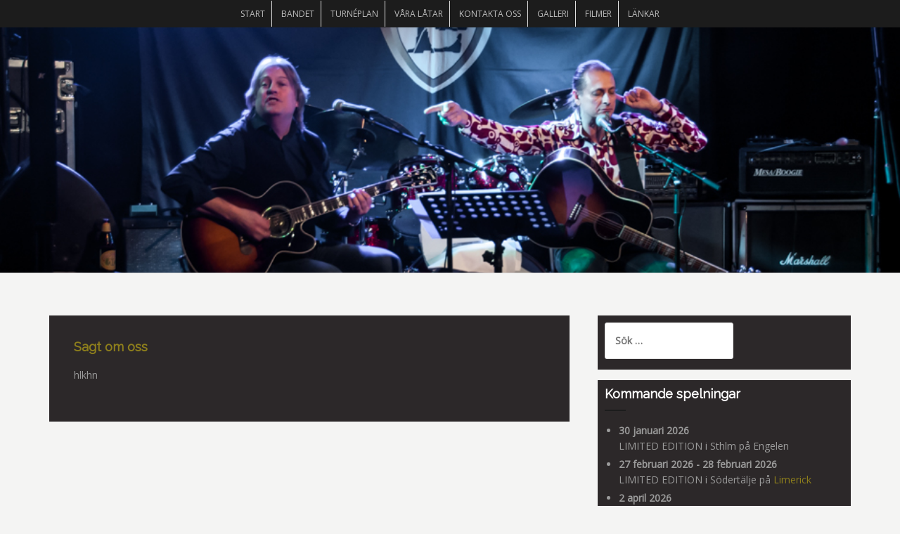

--- FILE ---
content_type: text/html; charset=UTF-8
request_url: https://www.limitededition.nu/sagt-om-oss/
body_size: 14716
content:
<!DOCTYPE html>
<html lang="sv-SE">
<head>
<meta charset="UTF-8">
<meta name="viewport" content="width=device-width, initial-scale=1">
<link rel="profile" href="http://gmpg.org/xfn/11">
<link rel="pingback" href="https://www.limitededition.nu/xmlrpc.php">
<script src='https://www.google.com/recaptcha/api.js'></script>

<title>Sagt om oss &#8211; LIMITED EDITION</title>
<meta name='robots' content='max-image-preview:large' />
	<style>img:is([sizes="auto" i], [sizes^="auto," i]) { contain-intrinsic-size: 3000px 1500px }</style>
	<link rel='dns-prefetch' href='//maxcdn.bootstrapcdn.com' />
<link rel='dns-prefetch' href='//fonts.googleapis.com' />
<link rel="alternate" type="application/rss+xml" title="LIMITED EDITION &raquo; Webbflöde" href="https://www.limitededition.nu/feed/" />
<link rel="alternate" type="application/rss+xml" title="LIMITED EDITION &raquo; Kommentarsflöde" href="https://www.limitededition.nu/comments/feed/" />
<script type="text/javascript">
/* <![CDATA[ */
window._wpemojiSettings = {"baseUrl":"https:\/\/s.w.org\/images\/core\/emoji\/15.0.3\/72x72\/","ext":".png","svgUrl":"https:\/\/s.w.org\/images\/core\/emoji\/15.0.3\/svg\/","svgExt":".svg","source":{"concatemoji":"https:\/\/www.limitededition.nu\/wp-includes\/js\/wp-emoji-release.min.js?ver=6.7.4"}};
/*! This file is auto-generated */
!function(i,n){var o,s,e;function c(e){try{var t={supportTests:e,timestamp:(new Date).valueOf()};sessionStorage.setItem(o,JSON.stringify(t))}catch(e){}}function p(e,t,n){e.clearRect(0,0,e.canvas.width,e.canvas.height),e.fillText(t,0,0);var t=new Uint32Array(e.getImageData(0,0,e.canvas.width,e.canvas.height).data),r=(e.clearRect(0,0,e.canvas.width,e.canvas.height),e.fillText(n,0,0),new Uint32Array(e.getImageData(0,0,e.canvas.width,e.canvas.height).data));return t.every(function(e,t){return e===r[t]})}function u(e,t,n){switch(t){case"flag":return n(e,"\ud83c\udff3\ufe0f\u200d\u26a7\ufe0f","\ud83c\udff3\ufe0f\u200b\u26a7\ufe0f")?!1:!n(e,"\ud83c\uddfa\ud83c\uddf3","\ud83c\uddfa\u200b\ud83c\uddf3")&&!n(e,"\ud83c\udff4\udb40\udc67\udb40\udc62\udb40\udc65\udb40\udc6e\udb40\udc67\udb40\udc7f","\ud83c\udff4\u200b\udb40\udc67\u200b\udb40\udc62\u200b\udb40\udc65\u200b\udb40\udc6e\u200b\udb40\udc67\u200b\udb40\udc7f");case"emoji":return!n(e,"\ud83d\udc26\u200d\u2b1b","\ud83d\udc26\u200b\u2b1b")}return!1}function f(e,t,n){var r="undefined"!=typeof WorkerGlobalScope&&self instanceof WorkerGlobalScope?new OffscreenCanvas(300,150):i.createElement("canvas"),a=r.getContext("2d",{willReadFrequently:!0}),o=(a.textBaseline="top",a.font="600 32px Arial",{});return e.forEach(function(e){o[e]=t(a,e,n)}),o}function t(e){var t=i.createElement("script");t.src=e,t.defer=!0,i.head.appendChild(t)}"undefined"!=typeof Promise&&(o="wpEmojiSettingsSupports",s=["flag","emoji"],n.supports={everything:!0,everythingExceptFlag:!0},e=new Promise(function(e){i.addEventListener("DOMContentLoaded",e,{once:!0})}),new Promise(function(t){var n=function(){try{var e=JSON.parse(sessionStorage.getItem(o));if("object"==typeof e&&"number"==typeof e.timestamp&&(new Date).valueOf()<e.timestamp+604800&&"object"==typeof e.supportTests)return e.supportTests}catch(e){}return null}();if(!n){if("undefined"!=typeof Worker&&"undefined"!=typeof OffscreenCanvas&&"undefined"!=typeof URL&&URL.createObjectURL&&"undefined"!=typeof Blob)try{var e="postMessage("+f.toString()+"("+[JSON.stringify(s),u.toString(),p.toString()].join(",")+"));",r=new Blob([e],{type:"text/javascript"}),a=new Worker(URL.createObjectURL(r),{name:"wpTestEmojiSupports"});return void(a.onmessage=function(e){c(n=e.data),a.terminate(),t(n)})}catch(e){}c(n=f(s,u,p))}t(n)}).then(function(e){for(var t in e)n.supports[t]=e[t],n.supports.everything=n.supports.everything&&n.supports[t],"flag"!==t&&(n.supports.everythingExceptFlag=n.supports.everythingExceptFlag&&n.supports[t]);n.supports.everythingExceptFlag=n.supports.everythingExceptFlag&&!n.supports.flag,n.DOMReady=!1,n.readyCallback=function(){n.DOMReady=!0}}).then(function(){return e}).then(function(){var e;n.supports.everything||(n.readyCallback(),(e=n.source||{}).concatemoji?t(e.concatemoji):e.wpemoji&&e.twemoji&&(t(e.twemoji),t(e.wpemoji)))}))}((window,document),window._wpemojiSettings);
/* ]]> */
</script>
<link rel='stylesheet' id='sbi_styles-css' href='https://usercontent.one/wp/www.limitededition.nu/wp-content/plugins/instagram-feed/css/sbi-styles.min.css?ver=6.6.1' type='text/css' media='all' />
<style id='wp-emoji-styles-inline-css' type='text/css'>

	img.wp-smiley, img.emoji {
		display: inline !important;
		border: none !important;
		box-shadow: none !important;
		height: 1em !important;
		width: 1em !important;
		margin: 0 0.07em !important;
		vertical-align: -0.1em !important;
		background: none !important;
		padding: 0 !important;
	}
</style>
<link rel='stylesheet' id='wp-block-library-css' href='https://www.limitededition.nu/wp-includes/css/dist/block-library/style.min.css?ver=6.7.4' type='text/css' media='all' />
<style id='classic-theme-styles-inline-css' type='text/css'>
/*! This file is auto-generated */
.wp-block-button__link{color:#fff;background-color:#32373c;border-radius:9999px;box-shadow:none;text-decoration:none;padding:calc(.667em + 2px) calc(1.333em + 2px);font-size:1.125em}.wp-block-file__button{background:#32373c;color:#fff;text-decoration:none}
</style>
<style id='global-styles-inline-css' type='text/css'>
:root{--wp--preset--aspect-ratio--square: 1;--wp--preset--aspect-ratio--4-3: 4/3;--wp--preset--aspect-ratio--3-4: 3/4;--wp--preset--aspect-ratio--3-2: 3/2;--wp--preset--aspect-ratio--2-3: 2/3;--wp--preset--aspect-ratio--16-9: 16/9;--wp--preset--aspect-ratio--9-16: 9/16;--wp--preset--color--black: #000000;--wp--preset--color--cyan-bluish-gray: #abb8c3;--wp--preset--color--white: #ffffff;--wp--preset--color--pale-pink: #f78da7;--wp--preset--color--vivid-red: #cf2e2e;--wp--preset--color--luminous-vivid-orange: #ff6900;--wp--preset--color--luminous-vivid-amber: #fcb900;--wp--preset--color--light-green-cyan: #7bdcb5;--wp--preset--color--vivid-green-cyan: #00d084;--wp--preset--color--pale-cyan-blue: #8ed1fc;--wp--preset--color--vivid-cyan-blue: #0693e3;--wp--preset--color--vivid-purple: #9b51e0;--wp--preset--gradient--vivid-cyan-blue-to-vivid-purple: linear-gradient(135deg,rgba(6,147,227,1) 0%,rgb(155,81,224) 100%);--wp--preset--gradient--light-green-cyan-to-vivid-green-cyan: linear-gradient(135deg,rgb(122,220,180) 0%,rgb(0,208,130) 100%);--wp--preset--gradient--luminous-vivid-amber-to-luminous-vivid-orange: linear-gradient(135deg,rgba(252,185,0,1) 0%,rgba(255,105,0,1) 100%);--wp--preset--gradient--luminous-vivid-orange-to-vivid-red: linear-gradient(135deg,rgba(255,105,0,1) 0%,rgb(207,46,46) 100%);--wp--preset--gradient--very-light-gray-to-cyan-bluish-gray: linear-gradient(135deg,rgb(238,238,238) 0%,rgb(169,184,195) 100%);--wp--preset--gradient--cool-to-warm-spectrum: linear-gradient(135deg,rgb(74,234,220) 0%,rgb(151,120,209) 20%,rgb(207,42,186) 40%,rgb(238,44,130) 60%,rgb(251,105,98) 80%,rgb(254,248,76) 100%);--wp--preset--gradient--blush-light-purple: linear-gradient(135deg,rgb(255,206,236) 0%,rgb(152,150,240) 100%);--wp--preset--gradient--blush-bordeaux: linear-gradient(135deg,rgb(254,205,165) 0%,rgb(254,45,45) 50%,rgb(107,0,62) 100%);--wp--preset--gradient--luminous-dusk: linear-gradient(135deg,rgb(255,203,112) 0%,rgb(199,81,192) 50%,rgb(65,88,208) 100%);--wp--preset--gradient--pale-ocean: linear-gradient(135deg,rgb(255,245,203) 0%,rgb(182,227,212) 50%,rgb(51,167,181) 100%);--wp--preset--gradient--electric-grass: linear-gradient(135deg,rgb(202,248,128) 0%,rgb(113,206,126) 100%);--wp--preset--gradient--midnight: linear-gradient(135deg,rgb(2,3,129) 0%,rgb(40,116,252) 100%);--wp--preset--font-size--small: 13px;--wp--preset--font-size--medium: 20px;--wp--preset--font-size--large: 36px;--wp--preset--font-size--x-large: 42px;--wp--preset--spacing--20: 0.44rem;--wp--preset--spacing--30: 0.67rem;--wp--preset--spacing--40: 1rem;--wp--preset--spacing--50: 1.5rem;--wp--preset--spacing--60: 2.25rem;--wp--preset--spacing--70: 3.38rem;--wp--preset--spacing--80: 5.06rem;--wp--preset--shadow--natural: 6px 6px 9px rgba(0, 0, 0, 0.2);--wp--preset--shadow--deep: 12px 12px 50px rgba(0, 0, 0, 0.4);--wp--preset--shadow--sharp: 6px 6px 0px rgba(0, 0, 0, 0.2);--wp--preset--shadow--outlined: 6px 6px 0px -3px rgba(255, 255, 255, 1), 6px 6px rgba(0, 0, 0, 1);--wp--preset--shadow--crisp: 6px 6px 0px rgba(0, 0, 0, 1);}:where(.is-layout-flex){gap: 0.5em;}:where(.is-layout-grid){gap: 0.5em;}body .is-layout-flex{display: flex;}.is-layout-flex{flex-wrap: wrap;align-items: center;}.is-layout-flex > :is(*, div){margin: 0;}body .is-layout-grid{display: grid;}.is-layout-grid > :is(*, div){margin: 0;}:where(.wp-block-columns.is-layout-flex){gap: 2em;}:where(.wp-block-columns.is-layout-grid){gap: 2em;}:where(.wp-block-post-template.is-layout-flex){gap: 1.25em;}:where(.wp-block-post-template.is-layout-grid){gap: 1.25em;}.has-black-color{color: var(--wp--preset--color--black) !important;}.has-cyan-bluish-gray-color{color: var(--wp--preset--color--cyan-bluish-gray) !important;}.has-white-color{color: var(--wp--preset--color--white) !important;}.has-pale-pink-color{color: var(--wp--preset--color--pale-pink) !important;}.has-vivid-red-color{color: var(--wp--preset--color--vivid-red) !important;}.has-luminous-vivid-orange-color{color: var(--wp--preset--color--luminous-vivid-orange) !important;}.has-luminous-vivid-amber-color{color: var(--wp--preset--color--luminous-vivid-amber) !important;}.has-light-green-cyan-color{color: var(--wp--preset--color--light-green-cyan) !important;}.has-vivid-green-cyan-color{color: var(--wp--preset--color--vivid-green-cyan) !important;}.has-pale-cyan-blue-color{color: var(--wp--preset--color--pale-cyan-blue) !important;}.has-vivid-cyan-blue-color{color: var(--wp--preset--color--vivid-cyan-blue) !important;}.has-vivid-purple-color{color: var(--wp--preset--color--vivid-purple) !important;}.has-black-background-color{background-color: var(--wp--preset--color--black) !important;}.has-cyan-bluish-gray-background-color{background-color: var(--wp--preset--color--cyan-bluish-gray) !important;}.has-white-background-color{background-color: var(--wp--preset--color--white) !important;}.has-pale-pink-background-color{background-color: var(--wp--preset--color--pale-pink) !important;}.has-vivid-red-background-color{background-color: var(--wp--preset--color--vivid-red) !important;}.has-luminous-vivid-orange-background-color{background-color: var(--wp--preset--color--luminous-vivid-orange) !important;}.has-luminous-vivid-amber-background-color{background-color: var(--wp--preset--color--luminous-vivid-amber) !important;}.has-light-green-cyan-background-color{background-color: var(--wp--preset--color--light-green-cyan) !important;}.has-vivid-green-cyan-background-color{background-color: var(--wp--preset--color--vivid-green-cyan) !important;}.has-pale-cyan-blue-background-color{background-color: var(--wp--preset--color--pale-cyan-blue) !important;}.has-vivid-cyan-blue-background-color{background-color: var(--wp--preset--color--vivid-cyan-blue) !important;}.has-vivid-purple-background-color{background-color: var(--wp--preset--color--vivid-purple) !important;}.has-black-border-color{border-color: var(--wp--preset--color--black) !important;}.has-cyan-bluish-gray-border-color{border-color: var(--wp--preset--color--cyan-bluish-gray) !important;}.has-white-border-color{border-color: var(--wp--preset--color--white) !important;}.has-pale-pink-border-color{border-color: var(--wp--preset--color--pale-pink) !important;}.has-vivid-red-border-color{border-color: var(--wp--preset--color--vivid-red) !important;}.has-luminous-vivid-orange-border-color{border-color: var(--wp--preset--color--luminous-vivid-orange) !important;}.has-luminous-vivid-amber-border-color{border-color: var(--wp--preset--color--luminous-vivid-amber) !important;}.has-light-green-cyan-border-color{border-color: var(--wp--preset--color--light-green-cyan) !important;}.has-vivid-green-cyan-border-color{border-color: var(--wp--preset--color--vivid-green-cyan) !important;}.has-pale-cyan-blue-border-color{border-color: var(--wp--preset--color--pale-cyan-blue) !important;}.has-vivid-cyan-blue-border-color{border-color: var(--wp--preset--color--vivid-cyan-blue) !important;}.has-vivid-purple-border-color{border-color: var(--wp--preset--color--vivid-purple) !important;}.has-vivid-cyan-blue-to-vivid-purple-gradient-background{background: var(--wp--preset--gradient--vivid-cyan-blue-to-vivid-purple) !important;}.has-light-green-cyan-to-vivid-green-cyan-gradient-background{background: var(--wp--preset--gradient--light-green-cyan-to-vivid-green-cyan) !important;}.has-luminous-vivid-amber-to-luminous-vivid-orange-gradient-background{background: var(--wp--preset--gradient--luminous-vivid-amber-to-luminous-vivid-orange) !important;}.has-luminous-vivid-orange-to-vivid-red-gradient-background{background: var(--wp--preset--gradient--luminous-vivid-orange-to-vivid-red) !important;}.has-very-light-gray-to-cyan-bluish-gray-gradient-background{background: var(--wp--preset--gradient--very-light-gray-to-cyan-bluish-gray) !important;}.has-cool-to-warm-spectrum-gradient-background{background: var(--wp--preset--gradient--cool-to-warm-spectrum) !important;}.has-blush-light-purple-gradient-background{background: var(--wp--preset--gradient--blush-light-purple) !important;}.has-blush-bordeaux-gradient-background{background: var(--wp--preset--gradient--blush-bordeaux) !important;}.has-luminous-dusk-gradient-background{background: var(--wp--preset--gradient--luminous-dusk) !important;}.has-pale-ocean-gradient-background{background: var(--wp--preset--gradient--pale-ocean) !important;}.has-electric-grass-gradient-background{background: var(--wp--preset--gradient--electric-grass) !important;}.has-midnight-gradient-background{background: var(--wp--preset--gradient--midnight) !important;}.has-small-font-size{font-size: var(--wp--preset--font-size--small) !important;}.has-medium-font-size{font-size: var(--wp--preset--font-size--medium) !important;}.has-large-font-size{font-size: var(--wp--preset--font-size--large) !important;}.has-x-large-font-size{font-size: var(--wp--preset--font-size--x-large) !important;}
:where(.wp-block-post-template.is-layout-flex){gap: 1.25em;}:where(.wp-block-post-template.is-layout-grid){gap: 1.25em;}
:where(.wp-block-columns.is-layout-flex){gap: 2em;}:where(.wp-block-columns.is-layout-grid){gap: 2em;}
:root :where(.wp-block-pullquote){font-size: 1.5em;line-height: 1.6;}
</style>
<link rel='stylesheet' id='cff-css' href='https://usercontent.one/wp/www.limitededition.nu/wp-content/plugins/custom-facebook-feed/assets/css/cff-style.min.css?ver=4.2.6' type='text/css' media='all' />
<link rel='stylesheet' id='sb-font-awesome-css' href='https://maxcdn.bootstrapcdn.com/font-awesome/4.7.0/css/font-awesome.min.css?ver=6.7.4' type='text/css' media='all' />
<link rel='stylesheet' id='parent-style-css' href='https://usercontent.one/wp/www.limitededition.nu/wp-content/themes/amadeus/style.css?ver=6.7.4' type='text/css' media='all' />
<link rel='stylesheet' id='child-style-css' href='https://usercontent.one/wp/www.limitededition.nu/wp-content/themes/amadeus-child/style.css?ver=6.7.4' type='text/css' media='all' />
<link rel='stylesheet' id='amadeus-bootstrap-css' href='https://usercontent.one/wp/www.limitededition.nu/wp-content/themes/amadeus/css/bootstrap/css/bootstrap.min.css?ver=1' type='text/css' media='all' />
<link rel='stylesheet' id='amadeus-body-fonts-css' href='//fonts.googleapis.com/css?family=Open+Sans&#038;ver=6.7.4' type='text/css' media='all' />
<link rel='stylesheet' id='amadeus-headings-fonts-css' href='//fonts.googleapis.com/css?family=Raleway&#038;ver=6.7.4' type='text/css' media='all' />
<link rel='stylesheet' id='amadeus-style-css' href='https://usercontent.one/wp/www.limitededition.nu/wp-content/themes/amadeus-child/style.css?ver=6.7.4' type='text/css' media='all' />
<style id='amadeus-style-inline-css' type='text/css'>
.site-branding { padding:0px 0; }
.header-image { height:350px; }
@media only screen and (max-width: 1024px) { .header-image { height:300px; } }
.site-logo { max-width:1200px; }
.custom-logo { max-width:1200px; }
a, a:hover, .main-navigation a:hover, .nav-next a:hover, .nav-previous a:hover, .social-navigation li a:hover { color:#8e7f1c !important;}
button, .button, input[type="button"], input[type="reset"], input[type="submit"], .entry-thumb-inner { background-color:#8e7f1c}
body, .widget a { color:#9b9b9b}
.social-navigation { background-color:#fff}
.social-navigation li a::before { background-color:#1c1c1c}
.branding-wrapper { background-color:#fff}
.main-navigation { background-color:#191919}
.main-navigation a { color:#bcbcbc !important;}
.site-title a, .site-title a:hover { color:#161616 !important;}
.site-description { color:#767676}
.entry-title, .entry-title a { color:#8e7f1c !important;}
.entry-meta, .entry-meta a, .entry-footer, .entry-footer a { color:#282828 !important;}
.site-footer, .footer-widget-area { background-color:#1e1e1e}
body { font-family:'Open Sans', sans-serif;}
h1, h2, h3, h4, h5, h6 { font-family:'Raleway', sans-serif;}
body { font-size:14px; }

</style>
<link rel='stylesheet' id='amadeus-font-awesome-css' href='https://usercontent.one/wp/www.limitededition.nu/wp-content/themes/amadeus/fonts/font-awesome.min.css?ver=6.7.4' type='text/css' media='all' />
<script type="text/javascript" src="https://www.limitededition.nu/wp-includes/js/jquery/jquery.min.js?ver=3.7.1" id="jquery-core-js"></script>
<script type="text/javascript" src="https://www.limitededition.nu/wp-includes/js/jquery/jquery-migrate.min.js?ver=3.4.1" id="jquery-migrate-js"></script>
<script type="text/javascript" src="https://usercontent.one/wp/www.limitededition.nu/wp-content/plugins/gigpress/scripts/gigpress.js?ver=6.7.4" id="gigpress-js-js"></script>
<script type="text/javascript" src="https://usercontent.one/wp/www.limitededition.nu/wp-content/themes/amadeus/js/jquery.fitvids.min.js?ver=1" id="amadeus-fitvids-js"></script>
<script type="text/javascript" src="https://usercontent.one/wp/www.limitededition.nu/wp-content/themes/amadeus/js/jquery.slicknav.min.js?ver=1" id="amadeus-slicknav-js"></script>
<script type="text/javascript" src="https://usercontent.one/wp/www.limitededition.nu/wp-content/themes/amadeus/js/parallax.min.js?ver=1" id="amadeus-parallax-js"></script>
<script type="text/javascript" src="https://usercontent.one/wp/www.limitededition.nu/wp-content/themes/amadeus-child/js/scripts.js?ver=1" id="amadeus-scripts-js"></script>
<link rel="https://api.w.org/" href="https://www.limitededition.nu/wp-json/" /><link rel="alternate" title="JSON" type="application/json" href="https://www.limitededition.nu/wp-json/wp/v2/pages/485" /><link rel="EditURI" type="application/rsd+xml" title="RSD" href="https://www.limitededition.nu/xmlrpc.php?rsd" />
<meta name="generator" content="WordPress 6.7.4" />
<link rel="canonical" href="https://www.limitededition.nu/sagt-om-oss/" />
<link rel='shortlink' href='https://www.limitededition.nu/?p=485' />
<link rel="alternate" title="oEmbed (JSON)" type="application/json+oembed" href="https://www.limitededition.nu/wp-json/oembed/1.0/embed?url=https%3A%2F%2Fwww.limitededition.nu%2Fsagt-om-oss%2F" />
<link rel="alternate" title="oEmbed (XML)" type="text/xml+oembed" href="https://www.limitededition.nu/wp-json/oembed/1.0/embed?url=https%3A%2F%2Fwww.limitededition.nu%2Fsagt-om-oss%2F&#038;format=xml" />
<link href="https://www.limitededition.nu/?feed=gigpress" rel="alternate" type="application/rss+xml" title="Upcoming shows" />
<style>[class*=" icon-oc-"],[class^=icon-oc-]{speak:none;font-style:normal;font-weight:400;font-variant:normal;text-transform:none;line-height:1;-webkit-font-smoothing:antialiased;-moz-osx-font-smoothing:grayscale}.icon-oc-one-com-white-32px-fill:before{content:"901"}.icon-oc-one-com:before{content:"900"}#one-com-icon,.toplevel_page_onecom-wp .wp-menu-image{speak:none;display:flex;align-items:center;justify-content:center;text-transform:none;line-height:1;-webkit-font-smoothing:antialiased;-moz-osx-font-smoothing:grayscale}.onecom-wp-admin-bar-item>a,.toplevel_page_onecom-wp>.wp-menu-name{font-size:16px;font-weight:400;line-height:1}.toplevel_page_onecom-wp>.wp-menu-name img{width:69px;height:9px;}.wp-submenu-wrap.wp-submenu>.wp-submenu-head>img{width:88px;height:auto}.onecom-wp-admin-bar-item>a img{height:7px!important}.onecom-wp-admin-bar-item>a img,.toplevel_page_onecom-wp>.wp-menu-name img{opacity:.8}.onecom-wp-admin-bar-item.hover>a img,.toplevel_page_onecom-wp.wp-has-current-submenu>.wp-menu-name img,li.opensub>a.toplevel_page_onecom-wp>.wp-menu-name img{opacity:1}#one-com-icon:before,.onecom-wp-admin-bar-item>a:before,.toplevel_page_onecom-wp>.wp-menu-image:before{content:'';position:static!important;background-color:rgba(240,245,250,.4);border-radius:102px;width:18px;height:18px;padding:0!important}.onecom-wp-admin-bar-item>a:before{width:14px;height:14px}.onecom-wp-admin-bar-item.hover>a:before,.toplevel_page_onecom-wp.opensub>a>.wp-menu-image:before,.toplevel_page_onecom-wp.wp-has-current-submenu>.wp-menu-image:before{background-color:#76b82a}.onecom-wp-admin-bar-item>a{display:inline-flex!important;align-items:center;justify-content:center}#one-com-logo-wrapper{font-size:4em}#one-com-icon{vertical-align:middle}.imagify-welcome{display:none !important;}</style><!--[if lt IE 9]>
<script src="https://usercontent.one/wp/www.limitededition.nu/wp-content/themes/amadeus/js/html5shiv.js"></script>
<![endif]-->
			<style type="text/css">
				.header-image {
					background: url(https://usercontent.one/wp/www.limitededition.nu/wp-content/uploads/2018/12/dsc_6080-1.jpg) no-repeat;
					background-position: center top;
					background-attachment: fixed;
					background-size: cover;
				}
			</style>
					<style type="text/css" id="wp-custom-css">
			.header-image {
   background-attachment: 
		 scroll;
}

body {
	background-color: #F4F4F3;


	line-height: 1.6;
	word-wrap: break-word;
}
h1,
h2,
h3,
h4,
h5,
h6 {
	color: #fff;

	font-weight: 700;
}
h1 {
	font-size: 18px;
}
a,
a:hover {
	color: #618eba;
}

.bypostauthor {
	display: block;
}
.main-navigation {

	float: left;
	clear: both;
	width: 100%;
	border-top: 1px solid #1c1c1c;
	border-bottom: 1px solid #1c1c1c;
		background-color: #1c1c1c;
}

.main-navigation li {
	display: inline-block;
	position: relative;
	padding: 9px;
	border-right: 1px solid #e0e0e0;
	font-size: 12px;
	font-weight: 200;
	text-transform: uppercase;
	background-color: #1c1c1c;
}

.hentry {
	margin: 0 0 15px;
	border: 0px solid #e0e0e0;
padding: 0px;
	background-color: #2C2829;
}
.post-inner {
	padding: 5px;
	font-size: 12px;
}
.page .hentry {
	padding: 35px;
}
.entry-header {
	margin-bottom: 1px;}

.widget-area .widget {
	margin: 0 0 15px;
	padding: 10px;
	border: 0px solid #e0e0e0;

	background-color: #2C2829;
}
		</style>
		</head>

<body class="page-template-default page page-id-485 group-blog">
<div id="page" class="hfeed site">
	<a class="skip-link screen-reader-text" href="#content">Gå till innehåll</a>

	<header id="masthead" class="site-header clearfix" role="banner">

			

				<nav id="site-navigation" class="main-navigation menu-above" role="navigation">
			<div class="container">
			<div class="menu-huvudmeny-container"><ul id="primary-menu" class="menu"><li id="menu-item-341" class="menu-item menu-item-type-post_type menu-item-object-page menu-item-home menu-item-341"><a href="https://www.limitededition.nu/">START</a></li>
<li id="menu-item-342" class="menu-item menu-item-type-post_type menu-item-object-page menu-item-342"><a href="https://www.limitededition.nu/bandet/">Bandet</a></li>
<li id="menu-item-348" class="menu-item menu-item-type-post_type menu-item-object-page menu-item-348"><a href="https://www.limitededition.nu/turneplan/">Turnéplan</a></li>
<li id="menu-item-340" class="menu-item menu-item-type-post_type menu-item-object-page menu-item-340"><a href="https://www.limitededition.nu/musik/">Våra låtar</a></li>
<li id="menu-item-347" class="menu-item menu-item-type-post_type menu-item-object-page menu-item-347"><a href="https://www.limitededition.nu/?page_id=86">Kontakta oss</a></li>
<li id="menu-item-345" class="menu-item menu-item-type-post_type menu-item-object-page menu-item-345"><a href="https://www.limitededition.nu/bilder/">Galleri</a></li>
<li id="menu-item-344" class="menu-item menu-item-type-post_type menu-item-object-page menu-item-344"><a href="https://www.limitededition.nu/filmer/">Filmer</a></li>
<li id="menu-item-855" class="menu-item menu-item-type-post_type menu-item-object-page menu-item-855"><a href="https://www.limitededition.nu/lankar/">Länkar</a></li>
</ul></div>			</div>
		</nav><!-- #site-navigation -->
		<nav class="mobile-nav"></nav>
				

		<div class="branding-wrapper">
			<div class="container">
				<div class="site-branding">
									</div><!-- .site-branding -->
			</div>
		</div>

		
	</header><!-- #masthead -->

	<div class="header-image"></div>
	<div id="content" class="site-content container">

	<div id="primary" class="content-area">
		<main id="main" class="site-main" role="main">

			
				
<article id="post-485" class="post-485 page type-page status-publish hentry">
	<header class="entry-header">
		<h1 class="entry-title">Sagt om oss</h1>	</header><!-- .entry-header -->

	<div class="entry-content">
		<p>hlkhn</p>
			</div><!-- .entry-content -->

	<footer class="entry-footer">
			</footer><!-- .entry-footer -->
</article><!-- #post-## -->

				
			
		</main><!-- #main -->
	</div><!-- #primary -->


<div id="secondary" class="widget-area" role="complementary">
	<aside id="search-2" class="widget widget_search"><form role="search" method="get" class="search-form" action="https://www.limitededition.nu/">
				<label>
					<span class="screen-reader-text">Sök efter:</span>
					<input type="search" class="search-field" placeholder="Sök …" value="" name="s" />
				</label>
				<input type="submit" class="search-submit" value="Sök" />
			</form></aside><aside id="gigpress-2" class="widget widget_gigpress"><h4 class="widget-title">Kommande spelningar</h4>
<ul class="gigpress-listing">

<li class="active">
	<span class="gigpress-sidebar-date">
		30 januari 2026			</span>
	<span>
			<span class="gigpress-sidebar-artist">LIMITED EDITION</span> 
		<span class="gigpress-sidebar-prep">i</span>
			<span class="gigpress-sidebar-city">Sthlm</span>
	</span> 
	<span class="gigpress-sidebar-prep">på</span> 
	<span class="gigpress-sidebar-venue">Engelen</span> 
	</li>

<li class="gigpress-alt active">
	<span class="gigpress-sidebar-date">
		27 februari 2026		 - 28 februari 2026	</span>
	<span>
			<span class="gigpress-sidebar-artist">LIMITED EDITION</span> 
		<span class="gigpress-sidebar-prep">i</span>
			<span class="gigpress-sidebar-city">Södertälje</span>
	</span> 
	<span class="gigpress-sidebar-prep">på</span> 
	<span class="gigpress-sidebar-venue"><a href="https://www.facebook.com/Limerickbarochgrill">Limerick</a></span> 
	</li>

<li class="active">
	<span class="gigpress-sidebar-date">
		2 april 2026			</span>
	<span>
			<span class="gigpress-sidebar-artist">LIMITED EDITION</span> 
		<span class="gigpress-sidebar-prep">i</span>
			<span class="gigpress-sidebar-city">Sthlm</span>
	</span> 
	<span class="gigpress-sidebar-prep">på</span> 
	<span class="gigpress-sidebar-venue">Privatfest</span> 
	</li>

<li class="gigpress-alt active">
	<span class="gigpress-sidebar-date">
		18 april 2026			</span>
	<span>
			<span class="gigpress-sidebar-artist">LIMITED EDITION</span> 
		<span class="gigpress-sidebar-prep">i</span>
			<span class="gigpress-sidebar-city">Sthlm</span>
	</span> 
	<span class="gigpress-sidebar-prep">på</span> 
	<span class="gigpress-sidebar-venue">Engelen</span> 
	</li>
</ul>

	<p class="gigpress-sidebar-more"><a href="https://www.limitededition.nu/turneplan/" title="Läs mer!">Läs mer!</a></p>

	<!-- Generated by GigPress 2.3.28 -->
	</aside><aside id="archives-2" class="widget widget_archive"><h4 class="widget-title">Tidigare spelningar</h4>		<label class="screen-reader-text" for="archives-dropdown-2">Tidigare spelningar</label>
		<select id="archives-dropdown-2" name="archive-dropdown">
			
			<option value="">Välj månad</option>
				<option value='https://www.limitededition.nu/2025/12/'> december 2025 </option>
	<option value='https://www.limitededition.nu/2025/09/'> september 2025 </option>
	<option value='https://www.limitededition.nu/2025/01/'> januari 2025 </option>
	<option value='https://www.limitededition.nu/2024/12/'> december 2024 </option>
	<option value='https://www.limitededition.nu/2024/09/'> september 2024 </option>
	<option value='https://www.limitededition.nu/2024/08/'> augusti 2024 </option>
	<option value='https://www.limitededition.nu/2024/05/'> maj 2024 </option>
	<option value='https://www.limitededition.nu/2024/02/'> februari 2024 </option>
	<option value='https://www.limitededition.nu/2024/01/'> januari 2024 </option>
	<option value='https://www.limitededition.nu/2023/11/'> november 2023 </option>
	<option value='https://www.limitededition.nu/2023/09/'> september 2023 </option>
	<option value='https://www.limitededition.nu/2023/07/'> juli 2023 </option>
	<option value='https://www.limitededition.nu/2023/04/'> april 2023 </option>
	<option value='https://www.limitededition.nu/2023/01/'> januari 2023 </option>
	<option value='https://www.limitededition.nu/2022/12/'> december 2022 </option>
	<option value='https://www.limitededition.nu/2022/11/'> november 2022 </option>
	<option value='https://www.limitededition.nu/2022/04/'> april 2022 </option>
	<option value='https://www.limitededition.nu/2022/03/'> mars 2022 </option>
	<option value='https://www.limitededition.nu/2022/02/'> februari 2022 </option>
	<option value='https://www.limitededition.nu/2022/01/'> januari 2022 </option>
	<option value='https://www.limitededition.nu/2021/10/'> oktober 2021 </option>
	<option value='https://www.limitededition.nu/2021/07/'> juli 2021 </option>
	<option value='https://www.limitededition.nu/2021/06/'> juni 2021 </option>
	<option value='https://www.limitededition.nu/2021/04/'> april 2021 </option>
	<option value='https://www.limitededition.nu/2021/03/'> mars 2021 </option>
	<option value='https://www.limitededition.nu/2020/10/'> oktober 2020 </option>
	<option value='https://www.limitededition.nu/2020/09/'> september 2020 </option>
	<option value='https://www.limitededition.nu/2020/08/'> augusti 2020 </option>
	<option value='https://www.limitededition.nu/2020/06/'> juni 2020 </option>
	<option value='https://www.limitededition.nu/2020/02/'> februari 2020 </option>
	<option value='https://www.limitededition.nu/2020/01/'> januari 2020 </option>
	<option value='https://www.limitededition.nu/2019/12/'> december 2019 </option>
	<option value='https://www.limitededition.nu/2019/10/'> oktober 2019 </option>
	<option value='https://www.limitededition.nu/2019/08/'> augusti 2019 </option>
	<option value='https://www.limitededition.nu/2019/07/'> juli 2019 </option>
	<option value='https://www.limitededition.nu/2019/06/'> juni 2019 </option>
	<option value='https://www.limitededition.nu/2019/05/'> maj 2019 </option>
	<option value='https://www.limitededition.nu/2019/04/'> april 2019 </option>
	<option value='https://www.limitededition.nu/2019/02/'> februari 2019 </option>
	<option value='https://www.limitededition.nu/2019/01/'> januari 2019 </option>
	<option value='https://www.limitededition.nu/2018/12/'> december 2018 </option>

		</select>

			<script type="text/javascript">
/* <![CDATA[ */

(function() {
	var dropdown = document.getElementById( "archives-dropdown-2" );
	function onSelectChange() {
		if ( dropdown.options[ dropdown.selectedIndex ].value !== '' ) {
			document.location.href = this.options[ this.selectedIndex ].value;
		}
	}
	dropdown.onchange = onSelectChange;
})();

/* ]]> */
</script>
</aside><aside id="custom_html-2" class="widget_text widget widget_custom_html"><h4 class="widget-title">Boka oss</h4><div class="textwidget custom-html-widget"><a href="https://www.limitededition.nu/kontakta-oss">Boka</a></div></aside><aside id="block-9" class="widget widget_block"><div class="cff-wrapper">	<div id="cff-visual-header-1436005703352179" class="cff-visual-header cff-has-name cff-has-about">
						<div class="cff-header-inner-wrap">
						<div class="cff-header-text" >

				            <a href="https://facebook.com/1436005703352179" target="_blank" rel="nofollow noopener" title="" class="cff-header-name"><h3 style="font-size:inheritpx;"></h3></a>
				        						</div>
		</div>
	</div>
<div class="cff-wrapper-ctn " ><div id="cff"  class="cff cff-list-container  cff-default-styles  cff-mob-cols-1 cff-tab-cols-1"   style="width:100%;"   data-char="400" ><div class="cff-error-msg">
	<div>
		<i class="fa fa-lock" aria-hidden="true" style="margin-right: 5px;"></i><b>This message is only visible to admins.</b><br/>
		Problem displaying Facebook posts. Backup cache in use.					<br/><a href="javascript:void(0);" id="cff-show-error" onclick="cffShowError()">Click to show error</a>
			<script type="text/javascript">function cffShowError() { document.getElementById("cff-error-reason").style.display = "block"; document.getElementById("cff-show-error").style.display = "none"; }</script>
			</div>
			<div id="cff-error-reason">
									<b>Error:</b> Error validating access token: The session has been invalidated because the user changed their password or Facebook has changed the session for security reasons.													<b>Type:</b> OAuthException																												
			</div>
				
</div>
<div class="cff-posts-wrap">
<div class="cff-likebox cff-bottom" >
		<iframe title="Likebox Iframe" src="" class="fb_iframe_widget" data-likebox-id="1436005703352179" data-likebox-width="300" data-likebox-header="" data-hide-cover="" data-hide-cta="" data-likebox-faces="" data-height="130" data-locale="sv_SE" scrolling="no" allowTransparency="true" allow="encrypted-media" ></iframe>
</div>
</div><input class="cff-pag-url" type="hidden" data-locatornonce="092ed7a3c4" data-cff-shortcode="{&quot;feed&quot;: &quot;3&quot;}" data-post-id="485" data-feed-id="1436005703352179"></div></div><div class="cff-clear"></div></div></aside><aside id="custom_html-3" class="widget_text widget widget_custom_html"><h4 class="widget-title">Instagram</h4><div class="textwidget custom-html-widget"><div align="left">
<div id="sb_instagram"  class="sbi sbi_mob_col_1 sbi_tab_col_2 sbi_col_3 sbi_width_resp" style="padding-bottom: 2px;background-color: rgb(255,255,255);width: 80%;" data-feedid="*1"  data-res="auto" data-cols="3" data-colsmobile="1" data-colstablet="2" data-num="20" data-nummobile="" data-item-padding="1" data-shortcode-atts="{}"  data-postid="485" data-locatornonce="8bb20453ba" data-sbi-flags="favorLocal">
	<div class="sb_instagram_header  sbi_no_avatar"   >
	<a class="sbi_header_link" target="_blank" rel="nofollow noopener" href="https://www.instagram.com/limited_edition_sweden/" title="@limited_edition_sweden">
		<div class="sbi_header_text sbi_no_bio">
			<div class="sbi_header_img">
													<div class="sbi_header_hashtag_icon"  ><svg class="sbi_new_logo fa-instagram fa-w-14" aria-hidden="true" data-fa-processed="" aria-label="Instagram" data-prefix="fab" data-icon="instagram" role="img" viewBox="0 0 448 512">
	                <path fill="currentColor" d="M224.1 141c-63.6 0-114.9 51.3-114.9 114.9s51.3 114.9 114.9 114.9S339 319.5 339 255.9 287.7 141 224.1 141zm0 189.6c-41.1 0-74.7-33.5-74.7-74.7s33.5-74.7 74.7-74.7 74.7 33.5 74.7 74.7-33.6 74.7-74.7 74.7zm146.4-194.3c0 14.9-12 26.8-26.8 26.8-14.9 0-26.8-12-26.8-26.8s12-26.8 26.8-26.8 26.8 12 26.8 26.8zm76.1 27.2c-1.7-35.9-9.9-67.7-36.2-93.9-26.2-26.2-58-34.4-93.9-36.2-37-2.1-147.9-2.1-184.9 0-35.8 1.7-67.6 9.9-93.9 36.1s-34.4 58-36.2 93.9c-2.1 37-2.1 147.9 0 184.9 1.7 35.9 9.9 67.7 36.2 93.9s58 34.4 93.9 36.2c37 2.1 147.9 2.1 184.9 0 35.9-1.7 67.7-9.9 93.9-36.2 26.2-26.2 34.4-58 36.2-93.9 2.1-37 2.1-147.8 0-184.8zM398.8 388c-7.8 19.6-22.9 34.7-42.6 42.6-29.5 11.7-99.5 9-132.1 9s-102.7 2.6-132.1-9c-19.6-7.8-34.7-22.9-42.6-42.6-11.7-29.5-9-99.5-9-132.1s-2.6-102.7 9-132.1c7.8-19.6 22.9-34.7 42.6-42.6 29.5-11.7 99.5-9 132.1-9s102.7-2.6 132.1 9c19.6 7.8 34.7 22.9 42.6 42.6 11.7 29.5 9 99.5 9 132.1s2.7 102.7-9 132.1z"></path>
	            </svg></div>
							</div>

			<div class="sbi_feedtheme_header_text">
				<h3>limited_edition_sweden</h3>
							</div>
		</div>
	</a>
</div>

    <div id="sbi_images"  style="gap: 2px;">
		<div class="sbi_item sbi_type_image sbi_new sbi_transition" id="sbi_17903209775557976" data-date="1652471983">
    <div class="sbi_photo_wrap">
        <a class="sbi_photo" href="https://www.instagram.com/p/CdgsatXL-6u/" target="_blank" rel="noopener nofollow" data-full-res="https://scontent-cph2-1.cdninstagram.com/v/t51.29350-15/280750773_698550311431880_1779135582729600850_n.jpg?_nc_cat=103&#038;ccb=1-7&#038;_nc_sid=18de74&#038;_nc_ohc=KQjA6wtiE78Q7kNvgG0rMEk&#038;_nc_zt=23&#038;_nc_ht=scontent-cph2-1.cdninstagram.com&#038;edm=ANo9K5cEAAAA&#038;_nc_gid=AAApyifkrKeC9FSrLSvtVwt&#038;oh=00_AYA59y5jULAdJjeRDMjGFy0in4fF85wHtrDbosr9gYPEhg&#038;oe=67562940" data-img-src-set="{&quot;d&quot;:&quot;https:\/\/scontent-cph2-1.cdninstagram.com\/v\/t51.29350-15\/280750773_698550311431880_1779135582729600850_n.jpg?_nc_cat=103&amp;ccb=1-7&amp;_nc_sid=18de74&amp;_nc_ohc=KQjA6wtiE78Q7kNvgG0rMEk&amp;_nc_zt=23&amp;_nc_ht=scontent-cph2-1.cdninstagram.com&amp;edm=ANo9K5cEAAAA&amp;_nc_gid=AAApyifkrKeC9FSrLSvtVwt&amp;oh=00_AYA59y5jULAdJjeRDMjGFy0in4fF85wHtrDbosr9gYPEhg&amp;oe=67562940&quot;,&quot;150&quot;:&quot;https:\/\/scontent-cph2-1.cdninstagram.com\/v\/t51.29350-15\/280750773_698550311431880_1779135582729600850_n.jpg?_nc_cat=103&amp;ccb=1-7&amp;_nc_sid=18de74&amp;_nc_ohc=KQjA6wtiE78Q7kNvgG0rMEk&amp;_nc_zt=23&amp;_nc_ht=scontent-cph2-1.cdninstagram.com&amp;edm=ANo9K5cEAAAA&amp;_nc_gid=AAApyifkrKeC9FSrLSvtVwt&amp;oh=00_AYA59y5jULAdJjeRDMjGFy0in4fF85wHtrDbosr9gYPEhg&amp;oe=67562940&quot;,&quot;320&quot;:&quot;https:\/\/scontent-cph2-1.cdninstagram.com\/v\/t51.29350-15\/280750773_698550311431880_1779135582729600850_n.jpg?_nc_cat=103&amp;ccb=1-7&amp;_nc_sid=18de74&amp;_nc_ohc=KQjA6wtiE78Q7kNvgG0rMEk&amp;_nc_zt=23&amp;_nc_ht=scontent-cph2-1.cdninstagram.com&amp;edm=ANo9K5cEAAAA&amp;_nc_gid=AAApyifkrKeC9FSrLSvtVwt&amp;oh=00_AYA59y5jULAdJjeRDMjGFy0in4fF85wHtrDbosr9gYPEhg&amp;oe=67562940&quot;,&quot;640&quot;:&quot;https:\/\/scontent-cph2-1.cdninstagram.com\/v\/t51.29350-15\/280750773_698550311431880_1779135582729600850_n.jpg?_nc_cat=103&amp;ccb=1-7&amp;_nc_sid=18de74&amp;_nc_ohc=KQjA6wtiE78Q7kNvgG0rMEk&amp;_nc_zt=23&amp;_nc_ht=scontent-cph2-1.cdninstagram.com&amp;edm=ANo9K5cEAAAA&amp;_nc_gid=AAApyifkrKeC9FSrLSvtVwt&amp;oh=00_AYA59y5jULAdJjeRDMjGFy0in4fF85wHtrDbosr9gYPEhg&amp;oe=67562940&quot;}">
            <span class="sbi-screenreader">Upplyftande</span>
            	                    <img src="https://usercontent.one/wp/www.limitededition.nu/wp-content/plugins/instagram-feed/img/placeholder.png" alt="Upplyftande">
        </a>
    </div>
</div><div class="sbi_item sbi_type_image sbi_new sbi_transition" id="sbi_18212652307180276" data-date="1652471794">
    <div class="sbi_photo_wrap">
        <a class="sbi_photo" href="https://www.instagram.com/p/CdgsDnsr6H1/" target="_blank" rel="noopener nofollow" data-full-res="https://scontent-cph2-1.cdninstagram.com/v/t51.29350-15/280655842_5166707243422496_5970213129332535613_n.jpg?_nc_cat=106&#038;ccb=1-7&#038;_nc_sid=18de74&#038;_nc_ohc=subtBT60FCgQ7kNvgGWqwab&#038;_nc_zt=23&#038;_nc_ht=scontent-cph2-1.cdninstagram.com&#038;edm=ANo9K5cEAAAA&#038;_nc_gid=AAApyifkrKeC9FSrLSvtVwt&#038;oh=00_AYBm39joeiRNZsguLdE-azp6x7lqC7Jx1zdSV39C4GOTdA&#038;oe=675620EF" data-img-src-set="{&quot;d&quot;:&quot;https:\/\/scontent-cph2-1.cdninstagram.com\/v\/t51.29350-15\/280655842_5166707243422496_5970213129332535613_n.jpg?_nc_cat=106&amp;ccb=1-7&amp;_nc_sid=18de74&amp;_nc_ohc=subtBT60FCgQ7kNvgGWqwab&amp;_nc_zt=23&amp;_nc_ht=scontent-cph2-1.cdninstagram.com&amp;edm=ANo9K5cEAAAA&amp;_nc_gid=AAApyifkrKeC9FSrLSvtVwt&amp;oh=00_AYBm39joeiRNZsguLdE-azp6x7lqC7Jx1zdSV39C4GOTdA&amp;oe=675620EF&quot;,&quot;150&quot;:&quot;https:\/\/scontent-cph2-1.cdninstagram.com\/v\/t51.29350-15\/280655842_5166707243422496_5970213129332535613_n.jpg?_nc_cat=106&amp;ccb=1-7&amp;_nc_sid=18de74&amp;_nc_ohc=subtBT60FCgQ7kNvgGWqwab&amp;_nc_zt=23&amp;_nc_ht=scontent-cph2-1.cdninstagram.com&amp;edm=ANo9K5cEAAAA&amp;_nc_gid=AAApyifkrKeC9FSrLSvtVwt&amp;oh=00_AYBm39joeiRNZsguLdE-azp6x7lqC7Jx1zdSV39C4GOTdA&amp;oe=675620EF&quot;,&quot;320&quot;:&quot;https:\/\/scontent-cph2-1.cdninstagram.com\/v\/t51.29350-15\/280655842_5166707243422496_5970213129332535613_n.jpg?_nc_cat=106&amp;ccb=1-7&amp;_nc_sid=18de74&amp;_nc_ohc=subtBT60FCgQ7kNvgGWqwab&amp;_nc_zt=23&amp;_nc_ht=scontent-cph2-1.cdninstagram.com&amp;edm=ANo9K5cEAAAA&amp;_nc_gid=AAApyifkrKeC9FSrLSvtVwt&amp;oh=00_AYBm39joeiRNZsguLdE-azp6x7lqC7Jx1zdSV39C4GOTdA&amp;oe=675620EF&quot;,&quot;640&quot;:&quot;https:\/\/scontent-cph2-1.cdninstagram.com\/v\/t51.29350-15\/280655842_5166707243422496_5970213129332535613_n.jpg?_nc_cat=106&amp;ccb=1-7&amp;_nc_sid=18de74&amp;_nc_ohc=subtBT60FCgQ7kNvgGWqwab&amp;_nc_zt=23&amp;_nc_ht=scontent-cph2-1.cdninstagram.com&amp;edm=ANo9K5cEAAAA&amp;_nc_gid=AAApyifkrKeC9FSrLSvtVwt&amp;oh=00_AYBm39joeiRNZsguLdE-azp6x7lqC7Jx1zdSV39C4GOTdA&amp;oe=675620EF&quot;}">
            <span class="sbi-screenreader">Upplyft</span>
            	                    <img src="https://usercontent.one/wp/www.limitededition.nu/wp-content/plugins/instagram-feed/img/placeholder.png" alt="Upplyft">
        </a>
    </div>
</div><div class="sbi_item sbi_type_video sbi_new sbi_transition" id="sbi_17886649126497462" data-date="1583341015">
    <div class="sbi_photo_wrap">
        <a class="sbi_photo" href="https://www.instagram.com/p/B9Ubia2Bf6e/" target="_blank" rel="noopener nofollow" data-full-res="https://scontent-cph2-1.cdninstagram.com/v/t51.2885-15/88246801_811563382652119_8344928323827439244_n.jpg?_nc_cat=104&#038;ccb=1-7&#038;_nc_sid=18de74&#038;_nc_ohc=8iihunEuG6AQ7kNvgGKG9Y5&#038;_nc_zt=23&#038;_nc_ht=scontent-cph2-1.cdninstagram.com&#038;edm=ANo9K5cEAAAA&#038;oh=00_AYAlVoqHM8B3QAnEea737p12ADZ4m6jPLe0Pk2JkfCitzg&#038;oe=67560D4A" data-img-src-set="{&quot;d&quot;:&quot;https:\/\/scontent-cph2-1.cdninstagram.com\/v\/t51.2885-15\/88246801_811563382652119_8344928323827439244_n.jpg?_nc_cat=104&amp;ccb=1-7&amp;_nc_sid=18de74&amp;_nc_ohc=8iihunEuG6AQ7kNvgGKG9Y5&amp;_nc_zt=23&amp;_nc_ht=scontent-cph2-1.cdninstagram.com&amp;edm=ANo9K5cEAAAA&amp;oh=00_AYAlVoqHM8B3QAnEea737p12ADZ4m6jPLe0Pk2JkfCitzg&amp;oe=67560D4A&quot;,&quot;150&quot;:&quot;https:\/\/scontent-cph2-1.cdninstagram.com\/v\/t51.2885-15\/88246801_811563382652119_8344928323827439244_n.jpg?_nc_cat=104&amp;ccb=1-7&amp;_nc_sid=18de74&amp;_nc_ohc=8iihunEuG6AQ7kNvgGKG9Y5&amp;_nc_zt=23&amp;_nc_ht=scontent-cph2-1.cdninstagram.com&amp;edm=ANo9K5cEAAAA&amp;oh=00_AYAlVoqHM8B3QAnEea737p12ADZ4m6jPLe0Pk2JkfCitzg&amp;oe=67560D4A&quot;,&quot;320&quot;:&quot;https:\/\/scontent-cph2-1.cdninstagram.com\/v\/t51.2885-15\/88246801_811563382652119_8344928323827439244_n.jpg?_nc_cat=104&amp;ccb=1-7&amp;_nc_sid=18de74&amp;_nc_ohc=8iihunEuG6AQ7kNvgGKG9Y5&amp;_nc_zt=23&amp;_nc_ht=scontent-cph2-1.cdninstagram.com&amp;edm=ANo9K5cEAAAA&amp;oh=00_AYAlVoqHM8B3QAnEea737p12ADZ4m6jPLe0Pk2JkfCitzg&amp;oe=67560D4A&quot;,&quot;640&quot;:&quot;https:\/\/scontent-cph2-1.cdninstagram.com\/v\/t51.2885-15\/88246801_811563382652119_8344928323827439244_n.jpg?_nc_cat=104&amp;ccb=1-7&amp;_nc_sid=18de74&amp;_nc_ohc=8iihunEuG6AQ7kNvgGKG9Y5&amp;_nc_zt=23&amp;_nc_ht=scontent-cph2-1.cdninstagram.com&amp;edm=ANo9K5cEAAAA&amp;oh=00_AYAlVoqHM8B3QAnEea737p12ADZ4m6jPLe0Pk2JkfCitzg&amp;oe=67560D4A&quot;}">
            <span class="sbi-screenreader">Michelangelo, när han e som bäst</span>
            	        <svg style="color: rgba(255,255,255,1)" class="svg-inline--fa fa-play fa-w-14 sbi_playbtn" aria-label="Play" aria-hidden="true" data-fa-processed="" data-prefix="fa" data-icon="play" role="presentation" xmlns="http://www.w3.org/2000/svg" viewBox="0 0 448 512"><path fill="currentColor" d="M424.4 214.7L72.4 6.6C43.8-10.3 0 6.1 0 47.9V464c0 37.5 40.7 60.1 72.4 41.3l352-208c31.4-18.5 31.5-64.1 0-82.6z"></path></svg>            <img src="https://usercontent.one/wp/www.limitededition.nu/wp-content/plugins/instagram-feed/img/placeholder.png" alt="Michelangelo, när han e som bäst">
        </a>
    </div>
</div><div class="sbi_item sbi_type_image sbi_new sbi_transition" id="sbi_17863919137712002" data-date="1583012623">
    <div class="sbi_photo_wrap">
        <a class="sbi_photo" href="https://www.instagram.com/p/B9KpM2uhesC/" target="_blank" rel="noopener nofollow" data-full-res="https://scontent-cph2-1.cdninstagram.com/v/t51.2885-15/87670660_216212979423398_8690388391260249188_n.jpg?_nc_cat=111&#038;ccb=1-7&#038;_nc_sid=18de74&#038;_nc_ohc=2Lbq03pQl2IQ7kNvgFC3x_t&#038;_nc_zt=23&#038;_nc_ht=scontent-cph2-1.cdninstagram.com&#038;edm=ANo9K5cEAAAA&#038;oh=00_AYBMBVb_MTgboytnu_UZ413duzV8yCKvIvSMlWTzfKt0Xw&#038;oe=675600A9" data-img-src-set="{&quot;d&quot;:&quot;https:\/\/scontent-cph2-1.cdninstagram.com\/v\/t51.2885-15\/87670660_216212979423398_8690388391260249188_n.jpg?_nc_cat=111&amp;ccb=1-7&amp;_nc_sid=18de74&amp;_nc_ohc=2Lbq03pQl2IQ7kNvgFC3x_t&amp;_nc_zt=23&amp;_nc_ht=scontent-cph2-1.cdninstagram.com&amp;edm=ANo9K5cEAAAA&amp;oh=00_AYBMBVb_MTgboytnu_UZ413duzV8yCKvIvSMlWTzfKt0Xw&amp;oe=675600A9&quot;,&quot;150&quot;:&quot;https:\/\/scontent-cph2-1.cdninstagram.com\/v\/t51.2885-15\/87670660_216212979423398_8690388391260249188_n.jpg?_nc_cat=111&amp;ccb=1-7&amp;_nc_sid=18de74&amp;_nc_ohc=2Lbq03pQl2IQ7kNvgFC3x_t&amp;_nc_zt=23&amp;_nc_ht=scontent-cph2-1.cdninstagram.com&amp;edm=ANo9K5cEAAAA&amp;oh=00_AYBMBVb_MTgboytnu_UZ413duzV8yCKvIvSMlWTzfKt0Xw&amp;oe=675600A9&quot;,&quot;320&quot;:&quot;https:\/\/scontent-cph2-1.cdninstagram.com\/v\/t51.2885-15\/87670660_216212979423398_8690388391260249188_n.jpg?_nc_cat=111&amp;ccb=1-7&amp;_nc_sid=18de74&amp;_nc_ohc=2Lbq03pQl2IQ7kNvgFC3x_t&amp;_nc_zt=23&amp;_nc_ht=scontent-cph2-1.cdninstagram.com&amp;edm=ANo9K5cEAAAA&amp;oh=00_AYBMBVb_MTgboytnu_UZ413duzV8yCKvIvSMlWTzfKt0Xw&amp;oe=675600A9&quot;,&quot;640&quot;:&quot;https:\/\/scontent-cph2-1.cdninstagram.com\/v\/t51.2885-15\/87670660_216212979423398_8690388391260249188_n.jpg?_nc_cat=111&amp;ccb=1-7&amp;_nc_sid=18de74&amp;_nc_ohc=2Lbq03pQl2IQ7kNvgFC3x_t&amp;_nc_zt=23&amp;_nc_ht=scontent-cph2-1.cdninstagram.com&amp;edm=ANo9K5cEAAAA&amp;oh=00_AYBMBVb_MTgboytnu_UZ413duzV8yCKvIvSMlWTzfKt0Xw&amp;oe=675600A9&quot;}">
            <span class="sbi-screenreader">Begränsad utgåva</span>
            	                    <img src="https://usercontent.one/wp/www.limitededition.nu/wp-content/plugins/instagram-feed/img/placeholder.png" alt="Begränsad utgåva">
        </a>
    </div>
</div><div class="sbi_item sbi_type_image sbi_new sbi_transition" id="sbi_17883933301484995" data-date="1579810036">
    <div class="sbi_photo_wrap">
        <a class="sbi_photo" href="https://www.instagram.com/p/B7rMwHohr7v/" target="_blank" rel="noopener nofollow" data-full-res="https://scontent-cph2-1.cdninstagram.com/v/t51.2885-15/82646792_493464548023935_7630327741094847650_n.jpg?_nc_cat=111&#038;ccb=1-7&#038;_nc_sid=18de74&#038;_nc_ohc=AIr94iUxT1wQ7kNvgGVUNvq&#038;_nc_zt=23&#038;_nc_ht=scontent-cph2-1.cdninstagram.com&#038;edm=ANo9K5cEAAAA&#038;oh=00_AYC2cFjbSsxfqDTZRmty-yoZ1Aavg0Cs5EwP5vWK51ctoQ&#038;oe=67563155" data-img-src-set="{&quot;d&quot;:&quot;https:\/\/scontent-cph2-1.cdninstagram.com\/v\/t51.2885-15\/82646792_493464548023935_7630327741094847650_n.jpg?_nc_cat=111&amp;ccb=1-7&amp;_nc_sid=18de74&amp;_nc_ohc=AIr94iUxT1wQ7kNvgGVUNvq&amp;_nc_zt=23&amp;_nc_ht=scontent-cph2-1.cdninstagram.com&amp;edm=ANo9K5cEAAAA&amp;oh=00_AYC2cFjbSsxfqDTZRmty-yoZ1Aavg0Cs5EwP5vWK51ctoQ&amp;oe=67563155&quot;,&quot;150&quot;:&quot;https:\/\/scontent-cph2-1.cdninstagram.com\/v\/t51.2885-15\/82646792_493464548023935_7630327741094847650_n.jpg?_nc_cat=111&amp;ccb=1-7&amp;_nc_sid=18de74&amp;_nc_ohc=AIr94iUxT1wQ7kNvgGVUNvq&amp;_nc_zt=23&amp;_nc_ht=scontent-cph2-1.cdninstagram.com&amp;edm=ANo9K5cEAAAA&amp;oh=00_AYC2cFjbSsxfqDTZRmty-yoZ1Aavg0Cs5EwP5vWK51ctoQ&amp;oe=67563155&quot;,&quot;320&quot;:&quot;https:\/\/scontent-cph2-1.cdninstagram.com\/v\/t51.2885-15\/82646792_493464548023935_7630327741094847650_n.jpg?_nc_cat=111&amp;ccb=1-7&amp;_nc_sid=18de74&amp;_nc_ohc=AIr94iUxT1wQ7kNvgGVUNvq&amp;_nc_zt=23&amp;_nc_ht=scontent-cph2-1.cdninstagram.com&amp;edm=ANo9K5cEAAAA&amp;oh=00_AYC2cFjbSsxfqDTZRmty-yoZ1Aavg0Cs5EwP5vWK51ctoQ&amp;oe=67563155&quot;,&quot;640&quot;:&quot;https:\/\/scontent-cph2-1.cdninstagram.com\/v\/t51.2885-15\/82646792_493464548023935_7630327741094847650_n.jpg?_nc_cat=111&amp;ccb=1-7&amp;_nc_sid=18de74&amp;_nc_ohc=AIr94iUxT1wQ7kNvgGVUNvq&amp;_nc_zt=23&amp;_nc_ht=scontent-cph2-1.cdninstagram.com&amp;edm=ANo9K5cEAAAA&amp;oh=00_AYC2cFjbSsxfqDTZRmty-yoZ1Aavg0Cs5EwP5vWK51ctoQ&amp;oe=67563155&quot;}">
            <span class="sbi-screenreader">Övning ger fördighet😊</span>
            	                    <img src="https://usercontent.one/wp/www.limitededition.nu/wp-content/plugins/instagram-feed/img/placeholder.png" alt="Övning ger fördighet😊">
        </a>
    </div>
</div><div class="sbi_item sbi_type_image sbi_new sbi_transition" id="sbi_17854500127715762" data-date="1576351670">
    <div class="sbi_photo_wrap">
        <a class="sbi_photo" href="https://www.instagram.com/p/B6EIcPHB2OA/" target="_blank" rel="noopener nofollow" data-full-res="https://scontent-cph2-1.cdninstagram.com/v/t51.2885-15/75588033_443147969713506_5068221406510559079_n.jpg?_nc_cat=110&#038;ccb=1-7&#038;_nc_sid=18de74&#038;_nc_ohc=Z6ISNWk3PCEQ7kNvgG5AQ10&#038;_nc_zt=23&#038;_nc_ht=scontent-cph2-1.cdninstagram.com&#038;edm=ANo9K5cEAAAA&#038;oh=00_AYD3_xJ3gSqVHq5sCMWCN3S5wRXw7zojmbTehmRWrJiZ7Q&#038;oe=675631DE" data-img-src-set="{&quot;d&quot;:&quot;https:\/\/scontent-cph2-1.cdninstagram.com\/v\/t51.2885-15\/75588033_443147969713506_5068221406510559079_n.jpg?_nc_cat=110&amp;ccb=1-7&amp;_nc_sid=18de74&amp;_nc_ohc=Z6ISNWk3PCEQ7kNvgG5AQ10&amp;_nc_zt=23&amp;_nc_ht=scontent-cph2-1.cdninstagram.com&amp;edm=ANo9K5cEAAAA&amp;oh=00_AYD3_xJ3gSqVHq5sCMWCN3S5wRXw7zojmbTehmRWrJiZ7Q&amp;oe=675631DE&quot;,&quot;150&quot;:&quot;https:\/\/scontent-cph2-1.cdninstagram.com\/v\/t51.2885-15\/75588033_443147969713506_5068221406510559079_n.jpg?_nc_cat=110&amp;ccb=1-7&amp;_nc_sid=18de74&amp;_nc_ohc=Z6ISNWk3PCEQ7kNvgG5AQ10&amp;_nc_zt=23&amp;_nc_ht=scontent-cph2-1.cdninstagram.com&amp;edm=ANo9K5cEAAAA&amp;oh=00_AYD3_xJ3gSqVHq5sCMWCN3S5wRXw7zojmbTehmRWrJiZ7Q&amp;oe=675631DE&quot;,&quot;320&quot;:&quot;https:\/\/scontent-cph2-1.cdninstagram.com\/v\/t51.2885-15\/75588033_443147969713506_5068221406510559079_n.jpg?_nc_cat=110&amp;ccb=1-7&amp;_nc_sid=18de74&amp;_nc_ohc=Z6ISNWk3PCEQ7kNvgG5AQ10&amp;_nc_zt=23&amp;_nc_ht=scontent-cph2-1.cdninstagram.com&amp;edm=ANo9K5cEAAAA&amp;oh=00_AYD3_xJ3gSqVHq5sCMWCN3S5wRXw7zojmbTehmRWrJiZ7Q&amp;oe=675631DE&quot;,&quot;640&quot;:&quot;https:\/\/scontent-cph2-1.cdninstagram.com\/v\/t51.2885-15\/75588033_443147969713506_5068221406510559079_n.jpg?_nc_cat=110&amp;ccb=1-7&amp;_nc_sid=18de74&amp;_nc_ohc=Z6ISNWk3PCEQ7kNvgG5AQ10&amp;_nc_zt=23&amp;_nc_ht=scontent-cph2-1.cdninstagram.com&amp;edm=ANo9K5cEAAAA&amp;oh=00_AYD3_xJ3gSqVHq5sCMWCN3S5wRXw7zojmbTehmRWrJiZ7Q&amp;oe=675631DE&quot;}">
            <span class="sbi-screenreader">Snart dags att sätta Bridge 77 i gungning....</span>
            	                    <img src="https://usercontent.one/wp/www.limitededition.nu/wp-content/plugins/instagram-feed/img/placeholder.png" alt="Snart dags att sätta Bridge 77 i gungning....">
        </a>
    </div>
</div><div class="sbi_item sbi_type_image sbi_new sbi_transition" id="sbi_17927737399337541" data-date="1574793152">
    <div class="sbi_photo_wrap">
        <a class="sbi_photo" href="https://www.instagram.com/p/B5VrzfXhosc/" target="_blank" rel="noopener nofollow" data-full-res="https://scontent-cph2-1.cdninstagram.com/v/t51.2885-15/71214318_156902055684575_5366293093356820227_n.jpg?_nc_cat=100&#038;ccb=1-7&#038;_nc_sid=18de74&#038;_nc_ohc=-OZZRxrMMS0Q7kNvgEVpWqx&#038;_nc_zt=23&#038;_nc_ht=scontent-cph2-1.cdninstagram.com&#038;edm=ANo9K5cEAAAA&#038;oh=00_AYD02mAFk31hZKCsH8PD0lXky1etvW5irzS9vu5Op9MJoA&#038;oe=6755FB88" data-img-src-set="{&quot;d&quot;:&quot;https:\/\/scontent-cph2-1.cdninstagram.com\/v\/t51.2885-15\/71214318_156902055684575_5366293093356820227_n.jpg?_nc_cat=100&amp;ccb=1-7&amp;_nc_sid=18de74&amp;_nc_ohc=-OZZRxrMMS0Q7kNvgEVpWqx&amp;_nc_zt=23&amp;_nc_ht=scontent-cph2-1.cdninstagram.com&amp;edm=ANo9K5cEAAAA&amp;oh=00_AYD02mAFk31hZKCsH8PD0lXky1etvW5irzS9vu5Op9MJoA&amp;oe=6755FB88&quot;,&quot;150&quot;:&quot;https:\/\/scontent-cph2-1.cdninstagram.com\/v\/t51.2885-15\/71214318_156902055684575_5366293093356820227_n.jpg?_nc_cat=100&amp;ccb=1-7&amp;_nc_sid=18de74&amp;_nc_ohc=-OZZRxrMMS0Q7kNvgEVpWqx&amp;_nc_zt=23&amp;_nc_ht=scontent-cph2-1.cdninstagram.com&amp;edm=ANo9K5cEAAAA&amp;oh=00_AYD02mAFk31hZKCsH8PD0lXky1etvW5irzS9vu5Op9MJoA&amp;oe=6755FB88&quot;,&quot;320&quot;:&quot;https:\/\/scontent-cph2-1.cdninstagram.com\/v\/t51.2885-15\/71214318_156902055684575_5366293093356820227_n.jpg?_nc_cat=100&amp;ccb=1-7&amp;_nc_sid=18de74&amp;_nc_ohc=-OZZRxrMMS0Q7kNvgEVpWqx&amp;_nc_zt=23&amp;_nc_ht=scontent-cph2-1.cdninstagram.com&amp;edm=ANo9K5cEAAAA&amp;oh=00_AYD02mAFk31hZKCsH8PD0lXky1etvW5irzS9vu5Op9MJoA&amp;oe=6755FB88&quot;,&quot;640&quot;:&quot;https:\/\/scontent-cph2-1.cdninstagram.com\/v\/t51.2885-15\/71214318_156902055684575_5366293093356820227_n.jpg?_nc_cat=100&amp;ccb=1-7&amp;_nc_sid=18de74&amp;_nc_ohc=-OZZRxrMMS0Q7kNvgEVpWqx&amp;_nc_zt=23&amp;_nc_ht=scontent-cph2-1.cdninstagram.com&amp;edm=ANo9K5cEAAAA&amp;oh=00_AYD02mAFk31hZKCsH8PD0lXky1etvW5irzS9vu5Op9MJoA&amp;oe=6755FB88&quot;}">
            <span class="sbi-screenreader">Instagram post 17927737399337541</span>
            	                    <img src="https://usercontent.one/wp/www.limitededition.nu/wp-content/plugins/instagram-feed/img/placeholder.png" alt="Instagram post 17927737399337541">
        </a>
    </div>
</div><div class="sbi_item sbi_type_video sbi_new sbi_transition" id="sbi_17867315491527671" data-date="1574688940">
    <div class="sbi_photo_wrap">
        <a class="sbi_photo" href="https://www.instagram.com/p/B5Sk9lgBNow/" target="_blank" rel="noopener nofollow" data-full-res="https://scontent-cph2-1.cdninstagram.com/v/t51.2885-15/78923064_149681706436974_5273389071452949420_n.jpg?_nc_cat=108&#038;ccb=1-7&#038;_nc_sid=18de74&#038;_nc_ohc=sN0Pf4WQ0IMQ7kNvgHz4tYf&#038;_nc_zt=23&#038;_nc_ht=scontent-cph2-1.cdninstagram.com&#038;edm=ANo9K5cEAAAA&#038;oh=00_AYCP78c-Ud-kgK-VSRvn4CCRaB7mXtM_DsKbpPElz6lzPw&#038;oe=67562DF6" data-img-src-set="{&quot;d&quot;:&quot;https:\/\/scontent-cph2-1.cdninstagram.com\/v\/t51.2885-15\/78923064_149681706436974_5273389071452949420_n.jpg?_nc_cat=108&amp;ccb=1-7&amp;_nc_sid=18de74&amp;_nc_ohc=sN0Pf4WQ0IMQ7kNvgHz4tYf&amp;_nc_zt=23&amp;_nc_ht=scontent-cph2-1.cdninstagram.com&amp;edm=ANo9K5cEAAAA&amp;oh=00_AYCP78c-Ud-kgK-VSRvn4CCRaB7mXtM_DsKbpPElz6lzPw&amp;oe=67562DF6&quot;,&quot;150&quot;:&quot;https:\/\/scontent-cph2-1.cdninstagram.com\/v\/t51.2885-15\/78923064_149681706436974_5273389071452949420_n.jpg?_nc_cat=108&amp;ccb=1-7&amp;_nc_sid=18de74&amp;_nc_ohc=sN0Pf4WQ0IMQ7kNvgHz4tYf&amp;_nc_zt=23&amp;_nc_ht=scontent-cph2-1.cdninstagram.com&amp;edm=ANo9K5cEAAAA&amp;oh=00_AYCP78c-Ud-kgK-VSRvn4CCRaB7mXtM_DsKbpPElz6lzPw&amp;oe=67562DF6&quot;,&quot;320&quot;:&quot;https:\/\/scontent-cph2-1.cdninstagram.com\/v\/t51.2885-15\/78923064_149681706436974_5273389071452949420_n.jpg?_nc_cat=108&amp;ccb=1-7&amp;_nc_sid=18de74&amp;_nc_ohc=sN0Pf4WQ0IMQ7kNvgHz4tYf&amp;_nc_zt=23&amp;_nc_ht=scontent-cph2-1.cdninstagram.com&amp;edm=ANo9K5cEAAAA&amp;oh=00_AYCP78c-Ud-kgK-VSRvn4CCRaB7mXtM_DsKbpPElz6lzPw&amp;oe=67562DF6&quot;,&quot;640&quot;:&quot;https:\/\/scontent-cph2-1.cdninstagram.com\/v\/t51.2885-15\/78923064_149681706436974_5273389071452949420_n.jpg?_nc_cat=108&amp;ccb=1-7&amp;_nc_sid=18de74&amp;_nc_ohc=sN0Pf4WQ0IMQ7kNvgHz4tYf&amp;_nc_zt=23&amp;_nc_ht=scontent-cph2-1.cdninstagram.com&amp;edm=ANo9K5cEAAAA&amp;oh=00_AYCP78c-Ud-kgK-VSRvn4CCRaB7mXtM_DsKbpPElz6lzPw&amp;oe=67562DF6&quot;}">
            <span class="sbi-screenreader">Alright now... 👍</span>
            	        <svg style="color: rgba(255,255,255,1)" class="svg-inline--fa fa-play fa-w-14 sbi_playbtn" aria-label="Play" aria-hidden="true" data-fa-processed="" data-prefix="fa" data-icon="play" role="presentation" xmlns="http://www.w3.org/2000/svg" viewBox="0 0 448 512"><path fill="currentColor" d="M424.4 214.7L72.4 6.6C43.8-10.3 0 6.1 0 47.9V464c0 37.5 40.7 60.1 72.4 41.3l352-208c31.4-18.5 31.5-64.1 0-82.6z"></path></svg>            <img src="https://usercontent.one/wp/www.limitededition.nu/wp-content/plugins/instagram-feed/img/placeholder.png" alt="Alright now... 👍">
        </a>
    </div>
</div><div class="sbi_item sbi_type_video sbi_new sbi_transition" id="sbi_17854665844312923" data-date="1546377583">
    <div class="sbi_photo_wrap">
        <a class="sbi_photo" href="https://www.instagram.com/p/BsG04XZC0SL/" target="_blank" rel="noopener nofollow" data-full-res="https://scontent-cph2-1.cdninstagram.com/v/t51.2885-15/45665684_352768238888100_4140828089225709610_n.jpg?_nc_cat=101&#038;ccb=1-7&#038;_nc_sid=18de74&#038;_nc_ohc=5BIeeNRG_hoQ7kNvgH7uaQf&#038;_nc_zt=23&#038;_nc_ht=scontent-cph2-1.cdninstagram.com&#038;edm=ANo9K5cEAAAA&#038;oh=00_AYDOMk7xZNsLVQiawHTeixmxkIDfkzJCqDRMf1_Qm1bmmQ&#038;oe=675624A9" data-img-src-set="{&quot;d&quot;:&quot;https:\/\/scontent-cph2-1.cdninstagram.com\/v\/t51.2885-15\/45665684_352768238888100_4140828089225709610_n.jpg?_nc_cat=101&amp;ccb=1-7&amp;_nc_sid=18de74&amp;_nc_ohc=5BIeeNRG_hoQ7kNvgH7uaQf&amp;_nc_zt=23&amp;_nc_ht=scontent-cph2-1.cdninstagram.com&amp;edm=ANo9K5cEAAAA&amp;oh=00_AYDOMk7xZNsLVQiawHTeixmxkIDfkzJCqDRMf1_Qm1bmmQ&amp;oe=675624A9&quot;,&quot;150&quot;:&quot;https:\/\/scontent-cph2-1.cdninstagram.com\/v\/t51.2885-15\/45665684_352768238888100_4140828089225709610_n.jpg?_nc_cat=101&amp;ccb=1-7&amp;_nc_sid=18de74&amp;_nc_ohc=5BIeeNRG_hoQ7kNvgH7uaQf&amp;_nc_zt=23&amp;_nc_ht=scontent-cph2-1.cdninstagram.com&amp;edm=ANo9K5cEAAAA&amp;oh=00_AYDOMk7xZNsLVQiawHTeixmxkIDfkzJCqDRMf1_Qm1bmmQ&amp;oe=675624A9&quot;,&quot;320&quot;:&quot;https:\/\/scontent-cph2-1.cdninstagram.com\/v\/t51.2885-15\/45665684_352768238888100_4140828089225709610_n.jpg?_nc_cat=101&amp;ccb=1-7&amp;_nc_sid=18de74&amp;_nc_ohc=5BIeeNRG_hoQ7kNvgH7uaQf&amp;_nc_zt=23&amp;_nc_ht=scontent-cph2-1.cdninstagram.com&amp;edm=ANo9K5cEAAAA&amp;oh=00_AYDOMk7xZNsLVQiawHTeixmxkIDfkzJCqDRMf1_Qm1bmmQ&amp;oe=675624A9&quot;,&quot;640&quot;:&quot;https:\/\/scontent-cph2-1.cdninstagram.com\/v\/t51.2885-15\/45665684_352768238888100_4140828089225709610_n.jpg?_nc_cat=101&amp;ccb=1-7&amp;_nc_sid=18de74&amp;_nc_ohc=5BIeeNRG_hoQ7kNvgH7uaQf&amp;_nc_zt=23&amp;_nc_ht=scontent-cph2-1.cdninstagram.com&amp;edm=ANo9K5cEAAAA&amp;oh=00_AYDOMk7xZNsLVQiawHTeixmxkIDfkzJCqDRMf1_Qm1bmmQ&amp;oe=675624A9&quot;}">
            <span class="sbi-screenreader">Happy new year from the Limited Edition dance comp</span>
            	        <svg style="color: rgba(255,255,255,1)" class="svg-inline--fa fa-play fa-w-14 sbi_playbtn" aria-label="Play" aria-hidden="true" data-fa-processed="" data-prefix="fa" data-icon="play" role="presentation" xmlns="http://www.w3.org/2000/svg" viewBox="0 0 448 512"><path fill="currentColor" d="M424.4 214.7L72.4 6.6C43.8-10.3 0 6.1 0 47.9V464c0 37.5 40.7 60.1 72.4 41.3l352-208c31.4-18.5 31.5-64.1 0-82.6z"></path></svg>            <img src="https://usercontent.one/wp/www.limitededition.nu/wp-content/plugins/instagram-feed/img/placeholder.png" alt="Happy new year from the Limited Edition dance company.">
        </a>
    </div>
</div><div class="sbi_item sbi_type_image sbi_new sbi_transition" id="sbi_17984863822153201" data-date="1546077409">
    <div class="sbi_photo_wrap">
        <a class="sbi_photo" href="https://www.instagram.com/p/Br943u7B758/" target="_blank" rel="noopener nofollow" data-full-res="https://scontent-cph2-1.cdninstagram.com/v/t51.2885-15/47183742_265923977422110_7189258237893561670_n.jpg?_nc_cat=110&#038;ccb=1-7&#038;_nc_sid=18de74&#038;_nc_ohc=kL-8Cl0SGHAQ7kNvgF4dnpm&#038;_nc_zt=23&#038;_nc_ht=scontent-cph2-1.cdninstagram.com&#038;edm=ANo9K5cEAAAA&#038;oh=00_AYDxBFPkNcOmd1sGKf1VL5n_aNmhKVKJfMwC2YspYDkgIQ&#038;oe=67561BD3" data-img-src-set="{&quot;d&quot;:&quot;https:\/\/scontent-cph2-1.cdninstagram.com\/v\/t51.2885-15\/47183742_265923977422110_7189258237893561670_n.jpg?_nc_cat=110&amp;ccb=1-7&amp;_nc_sid=18de74&amp;_nc_ohc=kL-8Cl0SGHAQ7kNvgF4dnpm&amp;_nc_zt=23&amp;_nc_ht=scontent-cph2-1.cdninstagram.com&amp;edm=ANo9K5cEAAAA&amp;oh=00_AYDxBFPkNcOmd1sGKf1VL5n_aNmhKVKJfMwC2YspYDkgIQ&amp;oe=67561BD3&quot;,&quot;150&quot;:&quot;https:\/\/scontent-cph2-1.cdninstagram.com\/v\/t51.2885-15\/47183742_265923977422110_7189258237893561670_n.jpg?_nc_cat=110&amp;ccb=1-7&amp;_nc_sid=18de74&amp;_nc_ohc=kL-8Cl0SGHAQ7kNvgF4dnpm&amp;_nc_zt=23&amp;_nc_ht=scontent-cph2-1.cdninstagram.com&amp;edm=ANo9K5cEAAAA&amp;oh=00_AYDxBFPkNcOmd1sGKf1VL5n_aNmhKVKJfMwC2YspYDkgIQ&amp;oe=67561BD3&quot;,&quot;320&quot;:&quot;https:\/\/scontent-cph2-1.cdninstagram.com\/v\/t51.2885-15\/47183742_265923977422110_7189258237893561670_n.jpg?_nc_cat=110&amp;ccb=1-7&amp;_nc_sid=18de74&amp;_nc_ohc=kL-8Cl0SGHAQ7kNvgF4dnpm&amp;_nc_zt=23&amp;_nc_ht=scontent-cph2-1.cdninstagram.com&amp;edm=ANo9K5cEAAAA&amp;oh=00_AYDxBFPkNcOmd1sGKf1VL5n_aNmhKVKJfMwC2YspYDkgIQ&amp;oe=67561BD3&quot;,&quot;640&quot;:&quot;https:\/\/scontent-cph2-1.cdninstagram.com\/v\/t51.2885-15\/47183742_265923977422110_7189258237893561670_n.jpg?_nc_cat=110&amp;ccb=1-7&amp;_nc_sid=18de74&amp;_nc_ohc=kL-8Cl0SGHAQ7kNvgF4dnpm&amp;_nc_zt=23&amp;_nc_ht=scontent-cph2-1.cdninstagram.com&amp;edm=ANo9K5cEAAAA&amp;oh=00_AYDxBFPkNcOmd1sGKf1VL5n_aNmhKVKJfMwC2YspYDkgIQ&amp;oe=67561BD3&quot;}">
            <span class="sbi-screenreader">Gott nytt ses på Engelen o annat 2019</span>
            	                    <img src="https://usercontent.one/wp/www.limitededition.nu/wp-content/plugins/instagram-feed/img/placeholder.png" alt="Gott nytt ses på Engelen o annat 2019">
        </a>
    </div>
</div><div class="sbi_item sbi_type_video sbi_new sbi_transition" id="sbi_17885616844264665" data-date="1538156552">
    <div class="sbi_photo_wrap">
        <a class="sbi_photo" href="https://www.instagram.com/p/BoR09YRBi0a/" target="_blank" rel="noopener nofollow" data-full-res="https://scontent-cph2-1.cdninstagram.com/v/t51.2885-15/41463078_481175032365048_1390606420712521463_n.jpg?_nc_cat=109&#038;ccb=1-7&#038;_nc_sid=18de74&#038;_nc_ohc=rLyEgdncnF0Q7kNvgF9Qu0P&#038;_nc_zt=23&#038;_nc_ht=scontent-cph2-1.cdninstagram.com&#038;edm=ANo9K5cEAAAA&#038;oh=00_AYBaOVjPPslI8BaFCR0RGkI42df_bBwR3c-W-ZG8k7_2PA&#038;oe=6756219B" data-img-src-set="{&quot;d&quot;:&quot;https:\/\/scontent-cph2-1.cdninstagram.com\/v\/t51.2885-15\/41463078_481175032365048_1390606420712521463_n.jpg?_nc_cat=109&amp;ccb=1-7&amp;_nc_sid=18de74&amp;_nc_ohc=rLyEgdncnF0Q7kNvgF9Qu0P&amp;_nc_zt=23&amp;_nc_ht=scontent-cph2-1.cdninstagram.com&amp;edm=ANo9K5cEAAAA&amp;oh=00_AYBaOVjPPslI8BaFCR0RGkI42df_bBwR3c-W-ZG8k7_2PA&amp;oe=6756219B&quot;,&quot;150&quot;:&quot;https:\/\/scontent-cph2-1.cdninstagram.com\/v\/t51.2885-15\/41463078_481175032365048_1390606420712521463_n.jpg?_nc_cat=109&amp;ccb=1-7&amp;_nc_sid=18de74&amp;_nc_ohc=rLyEgdncnF0Q7kNvgF9Qu0P&amp;_nc_zt=23&amp;_nc_ht=scontent-cph2-1.cdninstagram.com&amp;edm=ANo9K5cEAAAA&amp;oh=00_AYBaOVjPPslI8BaFCR0RGkI42df_bBwR3c-W-ZG8k7_2PA&amp;oe=6756219B&quot;,&quot;320&quot;:&quot;https:\/\/scontent-cph2-1.cdninstagram.com\/v\/t51.2885-15\/41463078_481175032365048_1390606420712521463_n.jpg?_nc_cat=109&amp;ccb=1-7&amp;_nc_sid=18de74&amp;_nc_ohc=rLyEgdncnF0Q7kNvgF9Qu0P&amp;_nc_zt=23&amp;_nc_ht=scontent-cph2-1.cdninstagram.com&amp;edm=ANo9K5cEAAAA&amp;oh=00_AYBaOVjPPslI8BaFCR0RGkI42df_bBwR3c-W-ZG8k7_2PA&amp;oe=6756219B&quot;,&quot;640&quot;:&quot;https:\/\/scontent-cph2-1.cdninstagram.com\/v\/t51.2885-15\/41463078_481175032365048_1390606420712521463_n.jpg?_nc_cat=109&amp;ccb=1-7&amp;_nc_sid=18de74&amp;_nc_ohc=rLyEgdncnF0Q7kNvgF9Qu0P&amp;_nc_zt=23&amp;_nc_ht=scontent-cph2-1.cdninstagram.com&amp;edm=ANo9K5cEAAAA&amp;oh=00_AYBaOVjPPslI8BaFCR0RGkI42df_bBwR3c-W-ZG8k7_2PA&amp;oe=6756219B&quot;}">
            <span class="sbi-screenreader">LE live at Crocs Inn.. On speed 😂
#le_live</span>
            	        <svg style="color: rgba(255,255,255,1)" class="svg-inline--fa fa-play fa-w-14 sbi_playbtn" aria-label="Play" aria-hidden="true" data-fa-processed="" data-prefix="fa" data-icon="play" role="presentation" xmlns="http://www.w3.org/2000/svg" viewBox="0 0 448 512"><path fill="currentColor" d="M424.4 214.7L72.4 6.6C43.8-10.3 0 6.1 0 47.9V464c0 37.5 40.7 60.1 72.4 41.3l352-208c31.4-18.5 31.5-64.1 0-82.6z"></path></svg>            <img src="https://usercontent.one/wp/www.limitededition.nu/wp-content/plugins/instagram-feed/img/placeholder.png" alt="LE live at Crocs Inn.. On speed 😂
#le_live">
        </a>
    </div>
</div><div class="sbi_item sbi_type_image sbi_new sbi_transition" id="sbi_17974949551068967" data-date="1537207578">
    <div class="sbi_photo_wrap">
        <a class="sbi_photo" href="https://www.instagram.com/p/Bn1jAtVhFIj/" target="_blank" rel="noopener nofollow" data-full-res="https://scontent-cph2-1.cdninstagram.com/v/t51.2885-15/41033668_710560659306394_1670626541122081940_n.jpg?_nc_cat=106&#038;ccb=1-7&#038;_nc_sid=18de74&#038;_nc_ohc=BsS_u3VU_kcQ7kNvgG1Fw-l&#038;_nc_zt=23&#038;_nc_ht=scontent-cph2-1.cdninstagram.com&#038;edm=ANo9K5cEAAAA&#038;oh=00_AYA4D0GigwqpVOxqi8Nhp2Bm-VeK7XeYMEd3Lsj-wx99jg&#038;oe=675632BB" data-img-src-set="{&quot;d&quot;:&quot;https:\/\/scontent-cph2-1.cdninstagram.com\/v\/t51.2885-15\/41033668_710560659306394_1670626541122081940_n.jpg?_nc_cat=106&amp;ccb=1-7&amp;_nc_sid=18de74&amp;_nc_ohc=BsS_u3VU_kcQ7kNvgG1Fw-l&amp;_nc_zt=23&amp;_nc_ht=scontent-cph2-1.cdninstagram.com&amp;edm=ANo9K5cEAAAA&amp;oh=00_AYA4D0GigwqpVOxqi8Nhp2Bm-VeK7XeYMEd3Lsj-wx99jg&amp;oe=675632BB&quot;,&quot;150&quot;:&quot;https:\/\/scontent-cph2-1.cdninstagram.com\/v\/t51.2885-15\/41033668_710560659306394_1670626541122081940_n.jpg?_nc_cat=106&amp;ccb=1-7&amp;_nc_sid=18de74&amp;_nc_ohc=BsS_u3VU_kcQ7kNvgG1Fw-l&amp;_nc_zt=23&amp;_nc_ht=scontent-cph2-1.cdninstagram.com&amp;edm=ANo9K5cEAAAA&amp;oh=00_AYA4D0GigwqpVOxqi8Nhp2Bm-VeK7XeYMEd3Lsj-wx99jg&amp;oe=675632BB&quot;,&quot;320&quot;:&quot;https:\/\/scontent-cph2-1.cdninstagram.com\/v\/t51.2885-15\/41033668_710560659306394_1670626541122081940_n.jpg?_nc_cat=106&amp;ccb=1-7&amp;_nc_sid=18de74&amp;_nc_ohc=BsS_u3VU_kcQ7kNvgG1Fw-l&amp;_nc_zt=23&amp;_nc_ht=scontent-cph2-1.cdninstagram.com&amp;edm=ANo9K5cEAAAA&amp;oh=00_AYA4D0GigwqpVOxqi8Nhp2Bm-VeK7XeYMEd3Lsj-wx99jg&amp;oe=675632BB&quot;,&quot;640&quot;:&quot;https:\/\/scontent-cph2-1.cdninstagram.com\/v\/t51.2885-15\/41033668_710560659306394_1670626541122081940_n.jpg?_nc_cat=106&amp;ccb=1-7&amp;_nc_sid=18de74&amp;_nc_ohc=BsS_u3VU_kcQ7kNvgG1Fw-l&amp;_nc_zt=23&amp;_nc_ht=scontent-cph2-1.cdninstagram.com&amp;edm=ANo9K5cEAAAA&amp;oh=00_AYA4D0GigwqpVOxqi8Nhp2Bm-VeK7XeYMEd3Lsj-wx99jg&amp;oe=675632BB&quot;}">
            <span class="sbi-screenreader">CROC&#039;S INN, Södertälje.. CU there..!!</span>
            	                    <img src="https://usercontent.one/wp/www.limitededition.nu/wp-content/plugins/instagram-feed/img/placeholder.png" alt="CROC&#039;S INN, Södertälje.. CU there..!!">
        </a>
    </div>
</div><div class="sbi_item sbi_type_video sbi_new sbi_transition" id="sbi_17880785353269881" data-date="1536929709">
    <div class="sbi_photo_wrap">
        <a class="sbi_photo" href="https://www.instagram.com/p/BntQZP2hnN4/" target="_blank" rel="noopener nofollow" data-full-res="https://scontent-cph2-1.cdninstagram.com/v/t51.2885-15/41158142_327765764646528_435578068021511303_n.jpg?_nc_cat=100&#038;ccb=1-7&#038;_nc_sid=18de74&#038;_nc_ohc=uGwT8dWD66gQ7kNvgF5QsvF&#038;_nc_zt=23&#038;_nc_ht=scontent-cph2-1.cdninstagram.com&#038;edm=ANo9K5cEAAAA&#038;oh=00_AYB2z3VWXXm3d33S4ypH_TiPM7vgmgJRdxpWI5qFWcnWtg&#038;oe=675630F4" data-img-src-set="{&quot;d&quot;:&quot;https:\/\/scontent-cph2-1.cdninstagram.com\/v\/t51.2885-15\/41158142_327765764646528_435578068021511303_n.jpg?_nc_cat=100&amp;ccb=1-7&amp;_nc_sid=18de74&amp;_nc_ohc=uGwT8dWD66gQ7kNvgF5QsvF&amp;_nc_zt=23&amp;_nc_ht=scontent-cph2-1.cdninstagram.com&amp;edm=ANo9K5cEAAAA&amp;oh=00_AYB2z3VWXXm3d33S4ypH_TiPM7vgmgJRdxpWI5qFWcnWtg&amp;oe=675630F4&quot;,&quot;150&quot;:&quot;https:\/\/scontent-cph2-1.cdninstagram.com\/v\/t51.2885-15\/41158142_327765764646528_435578068021511303_n.jpg?_nc_cat=100&amp;ccb=1-7&amp;_nc_sid=18de74&amp;_nc_ohc=uGwT8dWD66gQ7kNvgF5QsvF&amp;_nc_zt=23&amp;_nc_ht=scontent-cph2-1.cdninstagram.com&amp;edm=ANo9K5cEAAAA&amp;oh=00_AYB2z3VWXXm3d33S4ypH_TiPM7vgmgJRdxpWI5qFWcnWtg&amp;oe=675630F4&quot;,&quot;320&quot;:&quot;https:\/\/scontent-cph2-1.cdninstagram.com\/v\/t51.2885-15\/41158142_327765764646528_435578068021511303_n.jpg?_nc_cat=100&amp;ccb=1-7&amp;_nc_sid=18de74&amp;_nc_ohc=uGwT8dWD66gQ7kNvgF5QsvF&amp;_nc_zt=23&amp;_nc_ht=scontent-cph2-1.cdninstagram.com&amp;edm=ANo9K5cEAAAA&amp;oh=00_AYB2z3VWXXm3d33S4ypH_TiPM7vgmgJRdxpWI5qFWcnWtg&amp;oe=675630F4&quot;,&quot;640&quot;:&quot;https:\/\/scontent-cph2-1.cdninstagram.com\/v\/t51.2885-15\/41158142_327765764646528_435578068021511303_n.jpg?_nc_cat=100&amp;ccb=1-7&amp;_nc_sid=18de74&amp;_nc_ohc=uGwT8dWD66gQ7kNvgF5QsvF&amp;_nc_zt=23&amp;_nc_ht=scontent-cph2-1.cdninstagram.com&amp;edm=ANo9K5cEAAAA&amp;oh=00_AYB2z3VWXXm3d33S4ypH_TiPM7vgmgJRdxpWI5qFWcnWtg&amp;oe=675630F4&quot;}">
            <span class="sbi-screenreader">Live from Bullandö...</span>
            	        <svg style="color: rgba(255,255,255,1)" class="svg-inline--fa fa-play fa-w-14 sbi_playbtn" aria-label="Play" aria-hidden="true" data-fa-processed="" data-prefix="fa" data-icon="play" role="presentation" xmlns="http://www.w3.org/2000/svg" viewBox="0 0 448 512"><path fill="currentColor" d="M424.4 214.7L72.4 6.6C43.8-10.3 0 6.1 0 47.9V464c0 37.5 40.7 60.1 72.4 41.3l352-208c31.4-18.5 31.5-64.1 0-82.6z"></path></svg>            <img src="https://usercontent.one/wp/www.limitededition.nu/wp-content/plugins/instagram-feed/img/placeholder.png" alt="Live from Bullandö...">
        </a>
    </div>
</div><div class="sbi_item sbi_type_image sbi_new sbi_transition" id="sbi_17950438279133781" data-date="1536258888">
    <div class="sbi_photo_wrap">
        <a class="sbi_photo" href="https://www.instagram.com/p/BnZRh3IHXXP/" target="_blank" rel="noopener nofollow" data-full-res="https://scontent-cph2-1.cdninstagram.com/v/t51.2885-15/40527460_315088392589183_7668893004814877657_n.jpg?_nc_cat=103&#038;ccb=1-7&#038;_nc_sid=18de74&#038;_nc_ohc=0-5ZMgsSoi0Q7kNvgE6Mz_u&#038;_nc_zt=23&#038;_nc_ht=scontent-cph2-1.cdninstagram.com&#038;edm=ANo9K5cEAAAA&#038;oh=00_AYCDvkxvrn9FFihGPf4nw41WPb3I_-ouMEg54KzMFLpKfg&#038;oe=675609E8" data-img-src-set="{&quot;d&quot;:&quot;https:\/\/scontent-cph2-1.cdninstagram.com\/v\/t51.2885-15\/40527460_315088392589183_7668893004814877657_n.jpg?_nc_cat=103&amp;ccb=1-7&amp;_nc_sid=18de74&amp;_nc_ohc=0-5ZMgsSoi0Q7kNvgE6Mz_u&amp;_nc_zt=23&amp;_nc_ht=scontent-cph2-1.cdninstagram.com&amp;edm=ANo9K5cEAAAA&amp;oh=00_AYCDvkxvrn9FFihGPf4nw41WPb3I_-ouMEg54KzMFLpKfg&amp;oe=675609E8&quot;,&quot;150&quot;:&quot;https:\/\/scontent-cph2-1.cdninstagram.com\/v\/t51.2885-15\/40527460_315088392589183_7668893004814877657_n.jpg?_nc_cat=103&amp;ccb=1-7&amp;_nc_sid=18de74&amp;_nc_ohc=0-5ZMgsSoi0Q7kNvgE6Mz_u&amp;_nc_zt=23&amp;_nc_ht=scontent-cph2-1.cdninstagram.com&amp;edm=ANo9K5cEAAAA&amp;oh=00_AYCDvkxvrn9FFihGPf4nw41WPb3I_-ouMEg54KzMFLpKfg&amp;oe=675609E8&quot;,&quot;320&quot;:&quot;https:\/\/scontent-cph2-1.cdninstagram.com\/v\/t51.2885-15\/40527460_315088392589183_7668893004814877657_n.jpg?_nc_cat=103&amp;ccb=1-7&amp;_nc_sid=18de74&amp;_nc_ohc=0-5ZMgsSoi0Q7kNvgE6Mz_u&amp;_nc_zt=23&amp;_nc_ht=scontent-cph2-1.cdninstagram.com&amp;edm=ANo9K5cEAAAA&amp;oh=00_AYCDvkxvrn9FFihGPf4nw41WPb3I_-ouMEg54KzMFLpKfg&amp;oe=675609E8&quot;,&quot;640&quot;:&quot;https:\/\/scontent-cph2-1.cdninstagram.com\/v\/t51.2885-15\/40527460_315088392589183_7668893004814877657_n.jpg?_nc_cat=103&amp;ccb=1-7&amp;_nc_sid=18de74&amp;_nc_ohc=0-5ZMgsSoi0Q7kNvgE6Mz_u&amp;_nc_zt=23&amp;_nc_ht=scontent-cph2-1.cdninstagram.com&amp;edm=ANo9K5cEAAAA&amp;oh=00_AYCDvkxvrn9FFihGPf4nw41WPb3I_-ouMEg54KzMFLpKfg&amp;oe=675609E8&quot;}">
            <span class="sbi-screenreader">Drummerboy...</span>
            	                    <img src="https://usercontent.one/wp/www.limitededition.nu/wp-content/plugins/instagram-feed/img/placeholder.png" alt="Drummerboy...">
        </a>
    </div>
</div><div class="sbi_item sbi_type_image sbi_new sbi_transition" id="sbi_17949999016141726" data-date="1535793199">
    <div class="sbi_photo_wrap">
        <a class="sbi_photo" href="https://www.instagram.com/p/BnLZTF1HhdQ/" target="_blank" rel="noopener nofollow" data-full-res="https://scontent-cph2-1.cdninstagram.com/v/t51.2885-15/39756322_1972156089748589_2161447759205367808_n.jpg?_nc_cat=103&#038;ccb=1-7&#038;_nc_sid=18de74&#038;_nc_ohc=QedadYleqWAQ7kNvgGhBMIO&#038;_nc_zt=23&#038;_nc_ht=scontent-cph2-1.cdninstagram.com&#038;edm=ANo9K5cEAAAA&#038;oh=00_AYCtlzAAax0lDaUzGWoa1GLqk38O3NLa12srxSkcKlUYDQ&#038;oe=6756279A" data-img-src-set="{&quot;d&quot;:&quot;https:\/\/scontent-cph2-1.cdninstagram.com\/v\/t51.2885-15\/39756322_1972156089748589_2161447759205367808_n.jpg?_nc_cat=103&amp;ccb=1-7&amp;_nc_sid=18de74&amp;_nc_ohc=QedadYleqWAQ7kNvgGhBMIO&amp;_nc_zt=23&amp;_nc_ht=scontent-cph2-1.cdninstagram.com&amp;edm=ANo9K5cEAAAA&amp;oh=00_AYCtlzAAax0lDaUzGWoa1GLqk38O3NLa12srxSkcKlUYDQ&amp;oe=6756279A&quot;,&quot;150&quot;:&quot;https:\/\/scontent-cph2-1.cdninstagram.com\/v\/t51.2885-15\/39756322_1972156089748589_2161447759205367808_n.jpg?_nc_cat=103&amp;ccb=1-7&amp;_nc_sid=18de74&amp;_nc_ohc=QedadYleqWAQ7kNvgGhBMIO&amp;_nc_zt=23&amp;_nc_ht=scontent-cph2-1.cdninstagram.com&amp;edm=ANo9K5cEAAAA&amp;oh=00_AYCtlzAAax0lDaUzGWoa1GLqk38O3NLa12srxSkcKlUYDQ&amp;oe=6756279A&quot;,&quot;320&quot;:&quot;https:\/\/scontent-cph2-1.cdninstagram.com\/v\/t51.2885-15\/39756322_1972156089748589_2161447759205367808_n.jpg?_nc_cat=103&amp;ccb=1-7&amp;_nc_sid=18de74&amp;_nc_ohc=QedadYleqWAQ7kNvgGhBMIO&amp;_nc_zt=23&amp;_nc_ht=scontent-cph2-1.cdninstagram.com&amp;edm=ANo9K5cEAAAA&amp;oh=00_AYCtlzAAax0lDaUzGWoa1GLqk38O3NLa12srxSkcKlUYDQ&amp;oe=6756279A&quot;,&quot;640&quot;:&quot;https:\/\/scontent-cph2-1.cdninstagram.com\/v\/t51.2885-15\/39756322_1972156089748589_2161447759205367808_n.jpg?_nc_cat=103&amp;ccb=1-7&amp;_nc_sid=18de74&amp;_nc_ohc=QedadYleqWAQ7kNvgGhBMIO&amp;_nc_zt=23&amp;_nc_ht=scontent-cph2-1.cdninstagram.com&amp;edm=ANo9K5cEAAAA&amp;oh=00_AYCtlzAAax0lDaUzGWoa1GLqk38O3NLa12srxSkcKlUYDQ&amp;oe=6756279A&quot;}">
            <span class="sbi-screenreader">Soundcheck Bullandö Marina</span>
            	                    <img src="https://usercontent.one/wp/www.limitededition.nu/wp-content/plugins/instagram-feed/img/placeholder.png" alt="Soundcheck Bullandö Marina">
        </a>
    </div>
</div>    </div>

	<div id="sbi_load" >

	
			<span class="sbi_follow_btn">
        <a href="https://www.instagram.com/limited_edition_sweden/" target="_blank" rel="nofollow noopener">
            <svg class="svg-inline--fa fa-instagram fa-w-14" aria-hidden="true" data-fa-processed="" aria-label="Instagram" data-prefix="fab" data-icon="instagram" role="img" viewBox="0 0 448 512">
	                <path fill="currentColor" d="M224.1 141c-63.6 0-114.9 51.3-114.9 114.9s51.3 114.9 114.9 114.9S339 319.5 339 255.9 287.7 141 224.1 141zm0 189.6c-41.1 0-74.7-33.5-74.7-74.7s33.5-74.7 74.7-74.7 74.7 33.5 74.7 74.7-33.6 74.7-74.7 74.7zm146.4-194.3c0 14.9-12 26.8-26.8 26.8-14.9 0-26.8-12-26.8-26.8s12-26.8 26.8-26.8 26.8 12 26.8 26.8zm76.1 27.2c-1.7-35.9-9.9-67.7-36.2-93.9-26.2-26.2-58-34.4-93.9-36.2-37-2.1-147.9-2.1-184.9 0-35.8 1.7-67.6 9.9-93.9 36.1s-34.4 58-36.2 93.9c-2.1 37-2.1 147.9 0 184.9 1.7 35.9 9.9 67.7 36.2 93.9s58 34.4 93.9 36.2c37 2.1 147.9 2.1 184.9 0 35.9-1.7 67.7-9.9 93.9-36.2 26.2-26.2 34.4-58 36.2-93.9 2.1-37 2.1-147.8 0-184.8zM398.8 388c-7.8 19.6-22.9 34.7-42.6 42.6-29.5 11.7-99.5 9-132.1 9s-102.7 2.6-132.1-9c-19.6-7.8-34.7-22.9-42.6-42.6-11.7-29.5-9-99.5-9-132.1s-2.6-102.7 9-132.1c7.8-19.6 22.9-34.7 42.6-42.6 29.5-11.7 99.5-9 132.1-9s102.7-2.6 132.1 9c19.6 7.8 34.7 22.9 42.6 42.6 11.7 29.5 9 99.5 9 132.1s2.7 102.7-9 132.1z"></path>
	            </svg>            <span>Följ på Instagram</span>
        </a>
    </span>
	
</div>

	    <span class="sbi_resized_image_data" data-feed-id="*1" data-resized="{&quot;17886649126497462&quot;:{&quot;id&quot;:&quot;88246801_811563382652119_8344928323827439244_n&quot;,&quot;ratio&quot;:&quot;1.00&quot;,&quot;sizes&quot;:{&quot;full&quot;:640,&quot;low&quot;:320},&quot;extension&quot;:&quot;.jpg&quot;},&quot;17863919137712002&quot;:{&quot;id&quot;:&quot;87670660_216212979423398_8690388391260249188_n&quot;,&quot;ratio&quot;:&quot;1.00&quot;,&quot;sizes&quot;:{&quot;full&quot;:640,&quot;low&quot;:320},&quot;extension&quot;:&quot;.jpg&quot;},&quot;17883933301484995&quot;:{&quot;id&quot;:&quot;82646792_493464548023935_7630327741094847650_n&quot;,&quot;ratio&quot;:&quot;1.00&quot;,&quot;sizes&quot;:{&quot;full&quot;:640,&quot;low&quot;:320},&quot;extension&quot;:&quot;.jpg&quot;},&quot;17854500127715762&quot;:{&quot;id&quot;:&quot;75588033_443147969713506_5068221406510559079_n&quot;,&quot;ratio&quot;:&quot;1.00&quot;,&quot;sizes&quot;:{&quot;full&quot;:640,&quot;low&quot;:320},&quot;extension&quot;:&quot;.jpg&quot;},&quot;17927737399337541&quot;:{&quot;id&quot;:&quot;71214318_156902055684575_5366293093356820227_n&quot;,&quot;ratio&quot;:&quot;1.00&quot;,&quot;sizes&quot;:{&quot;full&quot;:640,&quot;low&quot;:320},&quot;extension&quot;:&quot;.jpg&quot;},&quot;17867315491527671&quot;:{&quot;id&quot;:&quot;78923064_149681706436974_5273389071452949420_n&quot;,&quot;ratio&quot;:&quot;1.00&quot;,&quot;sizes&quot;:{&quot;full&quot;:640,&quot;low&quot;:320},&quot;extension&quot;:&quot;.jpg&quot;},&quot;17854665844312923&quot;:{&quot;id&quot;:&quot;45665684_352768238888100_4140828089225709610_n&quot;,&quot;ratio&quot;:&quot;1.78&quot;,&quot;sizes&quot;:{&quot;full&quot;:640,&quot;low&quot;:320},&quot;extension&quot;:&quot;.jpg&quot;},&quot;17984863822153201&quot;:{&quot;id&quot;:&quot;47183742_265923977422110_7189258237893561670_n&quot;,&quot;ratio&quot;:&quot;1.00&quot;,&quot;sizes&quot;:{&quot;full&quot;:640,&quot;low&quot;:320},&quot;extension&quot;:&quot;.jpg&quot;},&quot;17885616844264665&quot;:{&quot;id&quot;:&quot;41463078_481175032365048_1390606420712521463_n&quot;,&quot;ratio&quot;:&quot;1.00&quot;,&quot;sizes&quot;:{&quot;full&quot;:640,&quot;low&quot;:320},&quot;extension&quot;:&quot;.jpg&quot;},&quot;17974949551068967&quot;:{&quot;id&quot;:&quot;41033668_710560659306394_1670626541122081940_n&quot;,&quot;ratio&quot;:&quot;1.00&quot;,&quot;sizes&quot;:{&quot;full&quot;:640,&quot;low&quot;:320},&quot;extension&quot;:&quot;.jpg&quot;},&quot;17880785353269881&quot;:{&quot;id&quot;:&quot;41158142_327765764646528_435578068021511303_n&quot;,&quot;ratio&quot;:&quot;1.00&quot;,&quot;sizes&quot;:{&quot;full&quot;:640,&quot;low&quot;:320},&quot;extension&quot;:&quot;.jpg&quot;},&quot;17950438279133781&quot;:{&quot;id&quot;:&quot;40527460_315088392589183_7668893004814877657_n&quot;,&quot;ratio&quot;:&quot;1.00&quot;,&quot;sizes&quot;:{&quot;full&quot;:640,&quot;low&quot;:320},&quot;extension&quot;:&quot;.jpg&quot;},&quot;17949999016141726&quot;:{&quot;id&quot;:&quot;39756322_1972156089748589_2161447759205367808_n&quot;,&quot;ratio&quot;:&quot;1.00&quot;,&quot;sizes&quot;:{&quot;full&quot;:640,&quot;low&quot;:320},&quot;extension&quot;:&quot;.jpg&quot;},&quot;17903209775557976&quot;:{&quot;id&quot;:&quot;280750773_698550311431880_1779135582729600850_n&quot;,&quot;ratio&quot;:&quot;1.33&quot;,&quot;sizes&quot;:{&quot;full&quot;:640,&quot;low&quot;:320,&quot;thumb&quot;:150},&quot;extension&quot;:&quot;.jpg&quot;},&quot;18212652307180276&quot;:{&quot;id&quot;:&quot;280655842_5166707243422496_5970213129332535613_n&quot;,&quot;ratio&quot;:&quot;1.33&quot;,&quot;sizes&quot;:{&quot;full&quot;:640,&quot;low&quot;:320,&quot;thumb&quot;:150},&quot;extension&quot;:&quot;.jpg&quot;}}">
	</span>
	</div>

</div></div></aside></div><!-- #secondary -->

	</div><!-- #content -->

	

</div><!-- #page -->

<!-- Custom Facebook Feed JS -->
<script type="text/javascript">var cffajaxurl = "https://www.limitededition.nu/wp-admin/admin-ajax.php";
var cfflinkhashtags = "true";
</script>

<!-- Instagram Feed JS -->
<script type="text/javascript">
var sbiajaxurl = "https://www.limitededition.nu/wp-admin/admin-ajax.php";
</script>
<link rel='stylesheet' id='gigpress-css-css' href='https://usercontent.one/wp/www.limitededition.nu/wp-content/plugins/gigpress/css/gigpress.css?ver=6.7.4' type='text/css' media='all' />
<script type="text/javascript" src="https://usercontent.one/wp/www.limitededition.nu/wp-content/plugins/custom-facebook-feed/assets/js/cff-scripts.min.js?ver=4.2.6" id="cffscripts-js"></script>
<script type="text/javascript" src="https://usercontent.one/wp/www.limitededition.nu/wp-content/themes/amadeus/js/navigation.js?ver=20120206" id="amadeus-navigation-js"></script>
<script type="text/javascript" src="https://usercontent.one/wp/www.limitededition.nu/wp-content/themes/amadeus/js/skip-link-focus-fix.js?ver=20130115" id="amadeus-skip-link-focus-fix-js"></script>
<script type="text/javascript" id="sbi_scripts-js-extra">
/* <![CDATA[ */
var sb_instagram_js_options = {"font_method":"svg","resized_url":"https:\/\/www.limitededition.nu\/wp-content\/uploads\/sb-instagram-feed-images\/","placeholder":"https:\/\/www.limitededition.nu\/wp-content\/plugins\/instagram-feed\/img\/placeholder.png","ajax_url":"https:\/\/www.limitededition.nu\/wp-admin\/admin-ajax.php"};
/* ]]> */
</script>
<script type="text/javascript" src="https://usercontent.one/wp/www.limitededition.nu/wp-content/plugins/instagram-feed/js/sbi-scripts.min.js?ver=6.6.1" id="sbi_scripts-js"></script>
<script id="ocvars">var ocSiteMeta = {plugins: {"a3e4aa5d9179da09d8af9b6802f861a8": 1,"a3fe9dc9824eccbd72b7e5263258ab2c": 1}}</script>
</body>
</html>


--- FILE ---
content_type: text/css
request_url: https://usercontent.one/wp/www.limitededition.nu/wp-content/themes/amadeus-child/style.css?ver=6.7.4
body_size: 311
content:
.header-image {
   background-attachment: scroll;
}

body {
	background-color: #f7f3f0;

	font-size: 14px;
	line-height: 1.6;
	word-wrap: break-word;
}
h1,
h2,
h3,
h4,
h5,
h6 {
	color: #fff;

	font-weight: 700;
}
h1 {
	font-size: 18px;
}
a,
a:hover {
	color: #618eba;
}

.bypostauthor {
	display: block;
}
.main-navigation {

	float: left;
	clear: both;
	width: 100%;
	border-top: 1px solid #1c1c1c;
	border-bottom: 1px solid #1c1c1c;
		background-color: #1c1c1c;
}

.main-navigation li {
	display: inline-block;
	position: relative;
	padding: 9px;
	border-right: 1px solid #e0e0e0;
	font-size: 12px;
	font-weight: 200;
	text-transform: uppercase;
	background-color: #1c1c1c;
}

.hentry {
	margin: 0 0 15px;
	border: 0px solid #e0e0e0;
padding: 0px;
	background-color: #2C2829;
}
.post-inner {
	padding: 5px;
	font-size: 12px;
}
.page .hentry {
	padding: 35px;
}
.entry-header {
	margin-bottom: 1px;}

.widget-area .widget {
	margin: 0 0 15px;
	padding: 10px;
	border: 0px solid #e0e0e0;

	background-color: #2C2829;
}